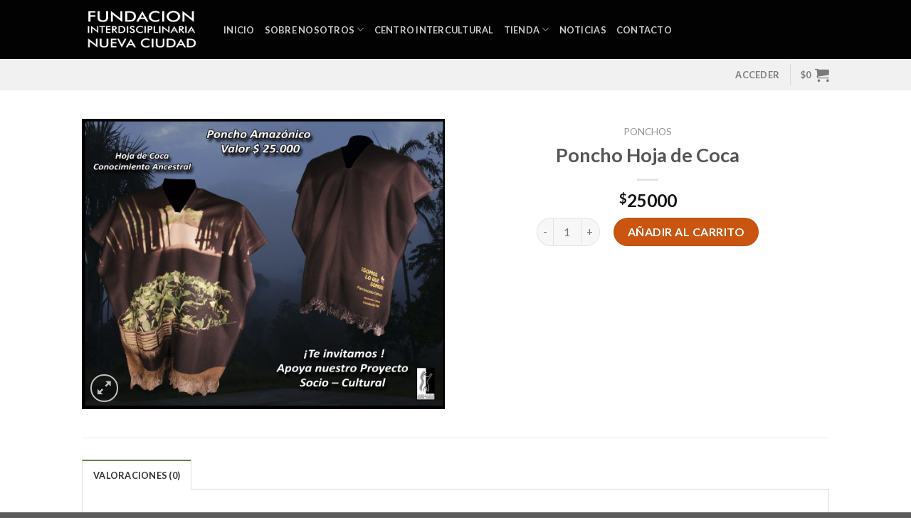

--- FILE ---
content_type: text/html; charset=UTF-8
request_url: https://fundacioninterdisciplinarianuevaciudad.org/producto/poncho-hoja-de-coca/
body_size: 19241
content:
<!DOCTYPE html>
<!--[if IE 9 ]> <html lang="es" class="ie9 loading-site no-js"> <![endif]-->
<!--[if IE 8 ]> <html lang="es" class="ie8 loading-site no-js"> <![endif]-->
<!--[if (gte IE 9)|!(IE)]><!--><html lang="es" class="loading-site no-js"> <!--<![endif]-->
<head>
	<meta charset="UTF-8" />
	<link rel="profile" href="http://gmpg.org/xfn/11" />
	<link rel="pingback" href="https://fundacioninterdisciplinarianuevaciudad.org/xmlrpc.php" />

	<script>(function(html){html.className = html.className.replace(/\bno-js\b/,'js')})(document.documentElement);</script>
<meta name='robots' content='index, follow, max-image-preview:large, max-snippet:-1, max-video-preview:-1' />
<meta name="viewport" content="width=device-width, initial-scale=1, maximum-scale=1" />
	<!-- This site is optimized with the Yoast SEO plugin v26.8 - https://yoast.com/product/yoast-seo-wordpress/ -->
	<title>Poncho Hoja de Coca - Fundación Interdisciplinaria Nueva Ciudad</title>
	<link rel="canonical" href="https://fundacioninterdisciplinarianuevaciudad.org/producto/poncho-hoja-de-coca/" />
	<meta property="og:locale" content="es_ES" />
	<meta property="og:type" content="article" />
	<meta property="og:title" content="Poncho Hoja de Coca - Fundación Interdisciplinaria Nueva Ciudad" />
	<meta property="og:url" content="https://fundacioninterdisciplinarianuevaciudad.org/producto/poncho-hoja-de-coca/" />
	<meta property="og:site_name" content="Fundación Interdisciplinaria Nueva Ciudad" />
	<meta property="og:image" content="https://fundacioninterdisciplinarianuevaciudad.org/wp-content/uploads/2021/06/coca-scaled.jpg" />
	<meta property="og:image:width" content="2560" />
	<meta property="og:image:height" content="2048" />
	<meta property="og:image:type" content="image/jpeg" />
	<meta name="twitter:card" content="summary_large_image" />
	<script type="application/ld+json" class="yoast-schema-graph">{"@context":"https://schema.org","@graph":[{"@type":"WebPage","@id":"https://fundacioninterdisciplinarianuevaciudad.org/producto/poncho-hoja-de-coca/","url":"https://fundacioninterdisciplinarianuevaciudad.org/producto/poncho-hoja-de-coca/","name":"Poncho Hoja de Coca - Fundación Interdisciplinaria Nueva Ciudad","isPartOf":{"@id":"https://fundacioninterdisciplinarianuevaciudad.org/#website"},"primaryImageOfPage":{"@id":"https://fundacioninterdisciplinarianuevaciudad.org/producto/poncho-hoja-de-coca/#primaryimage"},"image":{"@id":"https://fundacioninterdisciplinarianuevaciudad.org/producto/poncho-hoja-de-coca/#primaryimage"},"thumbnailUrl":"https://fundacioninterdisciplinarianuevaciudad.org/wp-content/uploads/2021/06/coca-scaled.jpg","datePublished":"2021-06-13T08:26:00+00:00","breadcrumb":{"@id":"https://fundacioninterdisciplinarianuevaciudad.org/producto/poncho-hoja-de-coca/#breadcrumb"},"inLanguage":"es","potentialAction":[{"@type":"ReadAction","target":["https://fundacioninterdisciplinarianuevaciudad.org/producto/poncho-hoja-de-coca/"]}]},{"@type":"ImageObject","inLanguage":"es","@id":"https://fundacioninterdisciplinarianuevaciudad.org/producto/poncho-hoja-de-coca/#primaryimage","url":"https://fundacioninterdisciplinarianuevaciudad.org/wp-content/uploads/2021/06/coca-scaled.jpg","contentUrl":"https://fundacioninterdisciplinarianuevaciudad.org/wp-content/uploads/2021/06/coca-scaled.jpg","width":2560,"height":2048},{"@type":"BreadcrumbList","@id":"https://fundacioninterdisciplinarianuevaciudad.org/producto/poncho-hoja-de-coca/#breadcrumb","itemListElement":[{"@type":"ListItem","position":1,"name":"Portada","item":"https://fundacioninterdisciplinarianuevaciudad.org/"},{"@type":"ListItem","position":2,"name":"Tienda","item":"https://fundacioninterdisciplinarianuevaciudad.org/tienda/"},{"@type":"ListItem","position":3,"name":"Poncho Hoja de Coca"}]},{"@type":"WebSite","@id":"https://fundacioninterdisciplinarianuevaciudad.org/#website","url":"https://fundacioninterdisciplinarianuevaciudad.org/","name":"Fundación Interdisciplinaria Nueva Ciudad","description":"","publisher":{"@id":"https://fundacioninterdisciplinarianuevaciudad.org/#organization"},"potentialAction":[{"@type":"SearchAction","target":{"@type":"EntryPoint","urlTemplate":"https://fundacioninterdisciplinarianuevaciudad.org/?s={search_term_string}"},"query-input":{"@type":"PropertyValueSpecification","valueRequired":true,"valueName":"search_term_string"}}],"inLanguage":"es"},{"@type":"Organization","@id":"https://fundacioninterdisciplinarianuevaciudad.org/#organization","name":"Fundación Interdisciplinaria Nueva Ciudad","url":"https://fundacioninterdisciplinarianuevaciudad.org/","logo":{"@type":"ImageObject","inLanguage":"es","@id":"https://fundacioninterdisciplinarianuevaciudad.org/#/schema/logo/image/","url":"https://fundacioninterdisciplinarianuevaciudad.org/wp-content/uploads/2021/05/LogoFINC-Vertical.png","contentUrl":"https://fundacioninterdisciplinarianuevaciudad.org/wp-content/uploads/2021/05/LogoFINC-Vertical.png","width":1132,"height":372,"caption":"Fundación Interdisciplinaria Nueva Ciudad"},"image":{"@id":"https://fundacioninterdisciplinarianuevaciudad.org/#/schema/logo/image/"}}]}</script>
	<!-- / Yoast SEO plugin. -->


<link rel='dns-prefetch' href='//fonts.googleapis.com' />
<link rel="alternate" type="application/rss+xml" title="Fundación Interdisciplinaria Nueva Ciudad &raquo; Feed" href="https://fundacioninterdisciplinarianuevaciudad.org/feed/" />
<link rel="alternate" type="application/rss+xml" title="Fundación Interdisciplinaria Nueva Ciudad &raquo; Feed de los comentarios" href="https://fundacioninterdisciplinarianuevaciudad.org/comments/feed/" />
<link rel="alternate" type="application/rss+xml" title="Fundación Interdisciplinaria Nueva Ciudad &raquo; Comentario Poncho Hoja de Coca del feed" href="https://fundacioninterdisciplinarianuevaciudad.org/producto/poncho-hoja-de-coca/feed/" />
<link rel="alternate" title="oEmbed (JSON)" type="application/json+oembed" href="https://fundacioninterdisciplinarianuevaciudad.org/wp-json/oembed/1.0/embed?url=https%3A%2F%2Ffundacioninterdisciplinarianuevaciudad.org%2Fproducto%2Fponcho-hoja-de-coca%2F" />
<link rel="alternate" title="oEmbed (XML)" type="text/xml+oembed" href="https://fundacioninterdisciplinarianuevaciudad.org/wp-json/oembed/1.0/embed?url=https%3A%2F%2Ffundacioninterdisciplinarianuevaciudad.org%2Fproducto%2Fponcho-hoja-de-coca%2F&#038;format=xml" />
<style type="text/css" media="all">@font-face{font-family:'Dancing Script';font-display:block;font-style:normal;font-weight:400;font-display:swap;src:url(https://fonts.gstatic.com/s/dancingscript/v29/If2cXTr6YS-zF4S-kcSWSVi_sxjsohD9F50Ruu7BMSo3Rep8hNX6plRPjLo.woff2) format('woff2');unicode-range:U+0102-0103,U+0110-0111,U+0128-0129,U+0168-0169,U+01A0-01A1,U+01AF-01B0,U+0300-0301,U+0303-0304,U+0308-0309,U+0323,U+0329,U+1EA0-1EF9,U+20AB}@font-face{font-family:'Dancing Script';font-display:block;font-style:normal;font-weight:400;font-display:swap;src:url(https://fonts.gstatic.com/s/dancingscript/v29/If2cXTr6YS-zF4S-kcSWSVi_sxjsohD9F50Ruu7BMSo3ROp8hNX6plRPjLo.woff2) format('woff2');unicode-range:U+0100-02BA,U+02BD-02C5,U+02C7-02CC,U+02CE-02D7,U+02DD-02FF,U+0304,U+0308,U+0329,U+1D00-1DBF,U+1E00-1E9F,U+1EF2-1EFF,U+2020,U+20A0-20AB,U+20AD-20C0,U+2113,U+2C60-2C7F,U+A720-A7FF}@font-face{font-family:'Dancing Script';font-display:block;font-style:normal;font-weight:400;font-display:swap;src:url(https://fonts.gstatic.com/s/dancingscript/v29/If2cXTr6YS-zF4S-kcSWSVi_sxjsohD9F50Ruu7BMSo3Sup8hNX6plRP.woff2) format('woff2');unicode-range:U+0000-00FF,U+0131,U+0152-0153,U+02BB-02BC,U+02C6,U+02DA,U+02DC,U+0304,U+0308,U+0329,U+2000-206F,U+20AC,U+2122,U+2191,U+2193,U+2212,U+2215,U+FEFF,U+FFFD}@font-face{font-family:'Lato';font-display:block;font-style:normal;font-weight:400;font-display:swap;src:url(https://fonts.gstatic.com/s/lato/v25/S6uyw4BMUTPHjxAwXiWtFCfQ7A.woff2) format('woff2');unicode-range:U+0100-02BA,U+02BD-02C5,U+02C7-02CC,U+02CE-02D7,U+02DD-02FF,U+0304,U+0308,U+0329,U+1D00-1DBF,U+1E00-1E9F,U+1EF2-1EFF,U+2020,U+20A0-20AB,U+20AD-20C0,U+2113,U+2C60-2C7F,U+A720-A7FF}@font-face{font-family:'Lato';font-display:block;font-style:normal;font-weight:400;font-display:swap;src:url(https://fonts.gstatic.com/s/lato/v25/S6uyw4BMUTPHjx4wXiWtFCc.woff2) format('woff2');unicode-range:U+0000-00FF,U+0131,U+0152-0153,U+02BB-02BC,U+02C6,U+02DA,U+02DC,U+0304,U+0308,U+0329,U+2000-206F,U+20AC,U+2122,U+2191,U+2193,U+2212,U+2215,U+FEFF,U+FFFD}@font-face{font-family:'Lato';font-display:block;font-style:normal;font-weight:700;font-display:swap;src:url(https://fonts.gstatic.com/s/lato/v25/S6u9w4BMUTPHh6UVSwaPGQ3q5d0N7w.woff2) format('woff2');unicode-range:U+0100-02BA,U+02BD-02C5,U+02C7-02CC,U+02CE-02D7,U+02DD-02FF,U+0304,U+0308,U+0329,U+1D00-1DBF,U+1E00-1E9F,U+1EF2-1EFF,U+2020,U+20A0-20AB,U+20AD-20C0,U+2113,U+2C60-2C7F,U+A720-A7FF}@font-face{font-family:'Lato';font-display:block;font-style:normal;font-weight:700;font-display:swap;src:url(https://fonts.gstatic.com/s/lato/v25/S6u9w4BMUTPHh6UVSwiPGQ3q5d0.woff2) format('woff2');unicode-range:U+0000-00FF,U+0131,U+0152-0153,U+02BB-02BC,U+02C6,U+02DA,U+02DC,U+0304,U+0308,U+0329,U+2000-206F,U+20AC,U+2122,U+2191,U+2193,U+2212,U+2215,U+FEFF,U+FFFD}</style>
<style id='wp-img-auto-sizes-contain-inline-css' type='text/css'>
img:is([sizes=auto i],[sizes^="auto," i]){contain-intrinsic-size:3000px 1500px}
/*# sourceURL=wp-img-auto-sizes-contain-inline-css */
</style>
<style id='wp-block-library-inline-css' type='text/css'>
:root{--wp-block-synced-color:#7a00df;--wp-block-synced-color--rgb:122,0,223;--wp-bound-block-color:var(--wp-block-synced-color);--wp-editor-canvas-background:#ddd;--wp-admin-theme-color:#007cba;--wp-admin-theme-color--rgb:0,124,186;--wp-admin-theme-color-darker-10:#006ba1;--wp-admin-theme-color-darker-10--rgb:0,107,160.5;--wp-admin-theme-color-darker-20:#005a87;--wp-admin-theme-color-darker-20--rgb:0,90,135;--wp-admin-border-width-focus:2px}@media (min-resolution:192dpi){:root{--wp-admin-border-width-focus:1.5px}}.wp-element-button{cursor:pointer}:root .has-very-light-gray-background-color{background-color:#eee}:root .has-very-dark-gray-background-color{background-color:#313131}:root .has-very-light-gray-color{color:#eee}:root .has-very-dark-gray-color{color:#313131}:root .has-vivid-green-cyan-to-vivid-cyan-blue-gradient-background{background:linear-gradient(135deg,#00d084,#0693e3)}:root .has-purple-crush-gradient-background{background:linear-gradient(135deg,#34e2e4,#4721fb 50%,#ab1dfe)}:root .has-hazy-dawn-gradient-background{background:linear-gradient(135deg,#faaca8,#dad0ec)}:root .has-subdued-olive-gradient-background{background:linear-gradient(135deg,#fafae1,#67a671)}:root .has-atomic-cream-gradient-background{background:linear-gradient(135deg,#fdd79a,#004a59)}:root .has-nightshade-gradient-background{background:linear-gradient(135deg,#330968,#31cdcf)}:root .has-midnight-gradient-background{background:linear-gradient(135deg,#020381,#2874fc)}:root{--wp--preset--font-size--normal:16px;--wp--preset--font-size--huge:42px}.has-regular-font-size{font-size:1em}.has-larger-font-size{font-size:2.625em}.has-normal-font-size{font-size:var(--wp--preset--font-size--normal)}.has-huge-font-size{font-size:var(--wp--preset--font-size--huge)}.has-text-align-center{text-align:center}.has-text-align-left{text-align:left}.has-text-align-right{text-align:right}.has-fit-text{white-space:nowrap!important}#end-resizable-editor-section{display:none}.aligncenter{clear:both}.items-justified-left{justify-content:flex-start}.items-justified-center{justify-content:center}.items-justified-right{justify-content:flex-end}.items-justified-space-between{justify-content:space-between}.screen-reader-text{border:0;clip-path:inset(50%);height:1px;margin:-1px;overflow:hidden;padding:0;position:absolute;width:1px;word-wrap:normal!important}.screen-reader-text:focus{background-color:#ddd;clip-path:none;color:#444;display:block;font-size:1em;height:auto;left:5px;line-height:normal;padding:15px 23px 14px;text-decoration:none;top:5px;width:auto;z-index:100000}html :where(.has-border-color){border-style:solid}html :where([style*=border-top-color]){border-top-style:solid}html :where([style*=border-right-color]){border-right-style:solid}html :where([style*=border-bottom-color]){border-bottom-style:solid}html :where([style*=border-left-color]){border-left-style:solid}html :where([style*=border-width]){border-style:solid}html :where([style*=border-top-width]){border-top-style:solid}html :where([style*=border-right-width]){border-right-style:solid}html :where([style*=border-bottom-width]){border-bottom-style:solid}html :where([style*=border-left-width]){border-left-style:solid}html :where(img[class*=wp-image-]){height:auto;max-width:100%}:where(figure){margin:0 0 1em}html :where(.is-position-sticky){--wp-admin--admin-bar--position-offset:var(--wp-admin--admin-bar--height,0px)}@media screen and (max-width:600px){html :where(.is-position-sticky){--wp-admin--admin-bar--position-offset:0px}}

/*# sourceURL=wp-block-library-inline-css */
</style><style id='global-styles-inline-css' type='text/css'>
:root{--wp--preset--aspect-ratio--square: 1;--wp--preset--aspect-ratio--4-3: 4/3;--wp--preset--aspect-ratio--3-4: 3/4;--wp--preset--aspect-ratio--3-2: 3/2;--wp--preset--aspect-ratio--2-3: 2/3;--wp--preset--aspect-ratio--16-9: 16/9;--wp--preset--aspect-ratio--9-16: 9/16;--wp--preset--color--black: #000000;--wp--preset--color--cyan-bluish-gray: #abb8c3;--wp--preset--color--white: #ffffff;--wp--preset--color--pale-pink: #f78da7;--wp--preset--color--vivid-red: #cf2e2e;--wp--preset--color--luminous-vivid-orange: #ff6900;--wp--preset--color--luminous-vivid-amber: #fcb900;--wp--preset--color--light-green-cyan: #7bdcb5;--wp--preset--color--vivid-green-cyan: #00d084;--wp--preset--color--pale-cyan-blue: #8ed1fc;--wp--preset--color--vivid-cyan-blue: #0693e3;--wp--preset--color--vivid-purple: #9b51e0;--wp--preset--gradient--vivid-cyan-blue-to-vivid-purple: linear-gradient(135deg,rgb(6,147,227) 0%,rgb(155,81,224) 100%);--wp--preset--gradient--light-green-cyan-to-vivid-green-cyan: linear-gradient(135deg,rgb(122,220,180) 0%,rgb(0,208,130) 100%);--wp--preset--gradient--luminous-vivid-amber-to-luminous-vivid-orange: linear-gradient(135deg,rgb(252,185,0) 0%,rgb(255,105,0) 100%);--wp--preset--gradient--luminous-vivid-orange-to-vivid-red: linear-gradient(135deg,rgb(255,105,0) 0%,rgb(207,46,46) 100%);--wp--preset--gradient--very-light-gray-to-cyan-bluish-gray: linear-gradient(135deg,rgb(238,238,238) 0%,rgb(169,184,195) 100%);--wp--preset--gradient--cool-to-warm-spectrum: linear-gradient(135deg,rgb(74,234,220) 0%,rgb(151,120,209) 20%,rgb(207,42,186) 40%,rgb(238,44,130) 60%,rgb(251,105,98) 80%,rgb(254,248,76) 100%);--wp--preset--gradient--blush-light-purple: linear-gradient(135deg,rgb(255,206,236) 0%,rgb(152,150,240) 100%);--wp--preset--gradient--blush-bordeaux: linear-gradient(135deg,rgb(254,205,165) 0%,rgb(254,45,45) 50%,rgb(107,0,62) 100%);--wp--preset--gradient--luminous-dusk: linear-gradient(135deg,rgb(255,203,112) 0%,rgb(199,81,192) 50%,rgb(65,88,208) 100%);--wp--preset--gradient--pale-ocean: linear-gradient(135deg,rgb(255,245,203) 0%,rgb(182,227,212) 50%,rgb(51,167,181) 100%);--wp--preset--gradient--electric-grass: linear-gradient(135deg,rgb(202,248,128) 0%,rgb(113,206,126) 100%);--wp--preset--gradient--midnight: linear-gradient(135deg,rgb(2,3,129) 0%,rgb(40,116,252) 100%);--wp--preset--font-size--small: 13px;--wp--preset--font-size--medium: 20px;--wp--preset--font-size--large: 36px;--wp--preset--font-size--x-large: 42px;--wp--preset--spacing--20: 0.44rem;--wp--preset--spacing--30: 0.67rem;--wp--preset--spacing--40: 1rem;--wp--preset--spacing--50: 1.5rem;--wp--preset--spacing--60: 2.25rem;--wp--preset--spacing--70: 3.38rem;--wp--preset--spacing--80: 5.06rem;--wp--preset--shadow--natural: 6px 6px 9px rgba(0, 0, 0, 0.2);--wp--preset--shadow--deep: 12px 12px 50px rgba(0, 0, 0, 0.4);--wp--preset--shadow--sharp: 6px 6px 0px rgba(0, 0, 0, 0.2);--wp--preset--shadow--outlined: 6px 6px 0px -3px rgb(255, 255, 255), 6px 6px rgb(0, 0, 0);--wp--preset--shadow--crisp: 6px 6px 0px rgb(0, 0, 0);}:where(.is-layout-flex){gap: 0.5em;}:where(.is-layout-grid){gap: 0.5em;}body .is-layout-flex{display: flex;}.is-layout-flex{flex-wrap: wrap;align-items: center;}.is-layout-flex > :is(*, div){margin: 0;}body .is-layout-grid{display: grid;}.is-layout-grid > :is(*, div){margin: 0;}:where(.wp-block-columns.is-layout-flex){gap: 2em;}:where(.wp-block-columns.is-layout-grid){gap: 2em;}:where(.wp-block-post-template.is-layout-flex){gap: 1.25em;}:where(.wp-block-post-template.is-layout-grid){gap: 1.25em;}.has-black-color{color: var(--wp--preset--color--black) !important;}.has-cyan-bluish-gray-color{color: var(--wp--preset--color--cyan-bluish-gray) !important;}.has-white-color{color: var(--wp--preset--color--white) !important;}.has-pale-pink-color{color: var(--wp--preset--color--pale-pink) !important;}.has-vivid-red-color{color: var(--wp--preset--color--vivid-red) !important;}.has-luminous-vivid-orange-color{color: var(--wp--preset--color--luminous-vivid-orange) !important;}.has-luminous-vivid-amber-color{color: var(--wp--preset--color--luminous-vivid-amber) !important;}.has-light-green-cyan-color{color: var(--wp--preset--color--light-green-cyan) !important;}.has-vivid-green-cyan-color{color: var(--wp--preset--color--vivid-green-cyan) !important;}.has-pale-cyan-blue-color{color: var(--wp--preset--color--pale-cyan-blue) !important;}.has-vivid-cyan-blue-color{color: var(--wp--preset--color--vivid-cyan-blue) !important;}.has-vivid-purple-color{color: var(--wp--preset--color--vivid-purple) !important;}.has-black-background-color{background-color: var(--wp--preset--color--black) !important;}.has-cyan-bluish-gray-background-color{background-color: var(--wp--preset--color--cyan-bluish-gray) !important;}.has-white-background-color{background-color: var(--wp--preset--color--white) !important;}.has-pale-pink-background-color{background-color: var(--wp--preset--color--pale-pink) !important;}.has-vivid-red-background-color{background-color: var(--wp--preset--color--vivid-red) !important;}.has-luminous-vivid-orange-background-color{background-color: var(--wp--preset--color--luminous-vivid-orange) !important;}.has-luminous-vivid-amber-background-color{background-color: var(--wp--preset--color--luminous-vivid-amber) !important;}.has-light-green-cyan-background-color{background-color: var(--wp--preset--color--light-green-cyan) !important;}.has-vivid-green-cyan-background-color{background-color: var(--wp--preset--color--vivid-green-cyan) !important;}.has-pale-cyan-blue-background-color{background-color: var(--wp--preset--color--pale-cyan-blue) !important;}.has-vivid-cyan-blue-background-color{background-color: var(--wp--preset--color--vivid-cyan-blue) !important;}.has-vivid-purple-background-color{background-color: var(--wp--preset--color--vivid-purple) !important;}.has-black-border-color{border-color: var(--wp--preset--color--black) !important;}.has-cyan-bluish-gray-border-color{border-color: var(--wp--preset--color--cyan-bluish-gray) !important;}.has-white-border-color{border-color: var(--wp--preset--color--white) !important;}.has-pale-pink-border-color{border-color: var(--wp--preset--color--pale-pink) !important;}.has-vivid-red-border-color{border-color: var(--wp--preset--color--vivid-red) !important;}.has-luminous-vivid-orange-border-color{border-color: var(--wp--preset--color--luminous-vivid-orange) !important;}.has-luminous-vivid-amber-border-color{border-color: var(--wp--preset--color--luminous-vivid-amber) !important;}.has-light-green-cyan-border-color{border-color: var(--wp--preset--color--light-green-cyan) !important;}.has-vivid-green-cyan-border-color{border-color: var(--wp--preset--color--vivid-green-cyan) !important;}.has-pale-cyan-blue-border-color{border-color: var(--wp--preset--color--pale-cyan-blue) !important;}.has-vivid-cyan-blue-border-color{border-color: var(--wp--preset--color--vivid-cyan-blue) !important;}.has-vivid-purple-border-color{border-color: var(--wp--preset--color--vivid-purple) !important;}.has-vivid-cyan-blue-to-vivid-purple-gradient-background{background: var(--wp--preset--gradient--vivid-cyan-blue-to-vivid-purple) !important;}.has-light-green-cyan-to-vivid-green-cyan-gradient-background{background: var(--wp--preset--gradient--light-green-cyan-to-vivid-green-cyan) !important;}.has-luminous-vivid-amber-to-luminous-vivid-orange-gradient-background{background: var(--wp--preset--gradient--luminous-vivid-amber-to-luminous-vivid-orange) !important;}.has-luminous-vivid-orange-to-vivid-red-gradient-background{background: var(--wp--preset--gradient--luminous-vivid-orange-to-vivid-red) !important;}.has-very-light-gray-to-cyan-bluish-gray-gradient-background{background: var(--wp--preset--gradient--very-light-gray-to-cyan-bluish-gray) !important;}.has-cool-to-warm-spectrum-gradient-background{background: var(--wp--preset--gradient--cool-to-warm-spectrum) !important;}.has-blush-light-purple-gradient-background{background: var(--wp--preset--gradient--blush-light-purple) !important;}.has-blush-bordeaux-gradient-background{background: var(--wp--preset--gradient--blush-bordeaux) !important;}.has-luminous-dusk-gradient-background{background: var(--wp--preset--gradient--luminous-dusk) !important;}.has-pale-ocean-gradient-background{background: var(--wp--preset--gradient--pale-ocean) !important;}.has-electric-grass-gradient-background{background: var(--wp--preset--gradient--electric-grass) !important;}.has-midnight-gradient-background{background: var(--wp--preset--gradient--midnight) !important;}.has-small-font-size{font-size: var(--wp--preset--font-size--small) !important;}.has-medium-font-size{font-size: var(--wp--preset--font-size--medium) !important;}.has-large-font-size{font-size: var(--wp--preset--font-size--large) !important;}.has-x-large-font-size{font-size: var(--wp--preset--font-size--x-large) !important;}
/*# sourceURL=global-styles-inline-css */
</style>

<style id='classic-theme-styles-inline-css' type='text/css'>
/*! This file is auto-generated */
.wp-block-button__link{color:#fff;background-color:#32373c;border-radius:9999px;box-shadow:none;text-decoration:none;padding:calc(.667em + 2px) calc(1.333em + 2px);font-size:1.125em}.wp-block-file__button{background:#32373c;color:#fff;text-decoration:none}
/*# sourceURL=/wp-includes/css/classic-themes.min.css */
</style>
<style id='woocommerce-inline-inline-css' type='text/css'>
.woocommerce form .form-row .required { visibility: visible; }
/*# sourceURL=woocommerce-inline-inline-css */
</style>
<link rel='stylesheet' id='wpo_min-header-0-css' href='https://fundacioninterdisciplinarianuevaciudad.org/wp-content/cache/wpo-minify/1765424956/assets/wpo-minify-header-29273fbb.min.css' type='text/css' media='all' />
<script type="text/javascript" src="https://fundacioninterdisciplinarianuevaciudad.org/wp-content/cache/wpo-minify/1765424956/assets/wpo-minify-header-7b940e41.min.js" id="wpo_min-header-0-js"></script>
<script type="text/javascript" id="wpo_min-header-1-js-extra">
/* <![CDATA[ */
var wc_add_to_cart_params = {"ajax_url":"/wp-admin/admin-ajax.php","wc_ajax_url":"/?wc-ajax=%%endpoint%%","i18n_view_cart":"Ver carrito","cart_url":"https://fundacioninterdisciplinarianuevaciudad.org/carrito/","is_cart":"","cart_redirect_after_add":"no"};
var wc_single_product_params = {"i18n_required_rating_text":"Por favor elige una puntuaci\u00f3n","i18n_rating_options":["1 de 5 estrellas","2 de 5 estrellas","3 de 5 estrellas","4 de 5 estrellas","5 de 5 estrellas"],"i18n_product_gallery_trigger_text":"Ver galer\u00eda de im\u00e1genes a pantalla completa","review_rating_required":"yes","flexslider":{"rtl":false,"animation":"slide","smoothHeight":true,"directionNav":false,"controlNav":"thumbnails","slideshow":false,"animationSpeed":500,"animationLoop":false,"allowOneSlide":false},"zoom_enabled":"","zoom_options":[],"photoswipe_enabled":"1","photoswipe_options":{"shareEl":false,"closeOnScroll":false,"history":false,"hideAnimationDuration":0,"showAnimationDuration":0},"flexslider_enabled":""};
var woocommerce_params = {"ajax_url":"/wp-admin/admin-ajax.php","wc_ajax_url":"/?wc-ajax=%%endpoint%%","i18n_password_show":"Mostrar contrase\u00f1a","i18n_password_hide":"Ocultar contrase\u00f1a"};
//# sourceURL=wpo_min-header-1-js-extra
/* ]]> */
</script>
<script type="text/javascript" src="https://fundacioninterdisciplinarianuevaciudad.org/wp-content/cache/wpo-minify/1765424956/assets/wpo-minify-header-94ef5ae2.min.js" id="wpo_min-header-1-js" defer="defer" data-wp-strategy="defer"></script>
<link rel="https://api.w.org/" href="https://fundacioninterdisciplinarianuevaciudad.org/wp-json/" /><link rel="alternate" title="JSON" type="application/json" href="https://fundacioninterdisciplinarianuevaciudad.org/wp-json/wp/v2/product/856" /><link rel="EditURI" type="application/rsd+xml" title="RSD" href="https://fundacioninterdisciplinarianuevaciudad.org/xmlrpc.php?rsd" />
<meta name="generator" content="WordPress 6.9" />
<meta name="generator" content="WooCommerce 10.4.3" />
<link rel='shortlink' href='https://fundacioninterdisciplinarianuevaciudad.org/?p=856' />
 <style> #h5vpQuickPlayer { width: 100%; max-width: 100%; margin: 0 auto; } </style> <!-- Analytics by WP Statistics - https://wp-statistics.com -->
<style>.bg{opacity: 0; transition: opacity 1s; -webkit-transition: opacity 1s;} .bg-loaded{opacity: 1;}</style><!--[if IE]><link rel="stylesheet" type="text/css" href="https://fundacioninterdisciplinarianuevaciudad.org/wp-content/themes/flatsome/assets/css/ie-fallback.css"><script src="//cdnjs.cloudflare.com/ajax/libs/html5shiv/3.6.1/html5shiv.js"></script><script>var head = document.getElementsByTagName('head')[0],style = document.createElement('style');style.type = 'text/css';style.styleSheet.cssText = ':before,:after{content:none !important';head.appendChild(style);setTimeout(function(){head.removeChild(style);}, 0);</script><script src="https://fundacioninterdisciplinarianuevaciudad.org/wp-content/themes/flatsome/assets/libs/ie-flexibility.js"></script><![endif]-->	<noscript><style>.woocommerce-product-gallery{ opacity: 1 !important; }</style></noscript>
	<link rel="icon" href="https://fundacioninterdisciplinarianuevaciudad.org/wp-content/uploads/2021/05/cropped-Logo-FINC-Vertical-Negra-32x32.png" sizes="32x32" />
<link rel="icon" href="https://fundacioninterdisciplinarianuevaciudad.org/wp-content/uploads/2021/05/cropped-Logo-FINC-Vertical-Negra-192x192.png" sizes="192x192" />
<link rel="apple-touch-icon" href="https://fundacioninterdisciplinarianuevaciudad.org/wp-content/uploads/2021/05/cropped-Logo-FINC-Vertical-Negra-180x180.png" />
<meta name="msapplication-TileImage" content="https://fundacioninterdisciplinarianuevaciudad.org/wp-content/uploads/2021/05/cropped-Logo-FINC-Vertical-Negra-270x270.png" />
<style id="custom-css" type="text/css">:root {--primary-color: #648343;}.header-main{height: 83px}#logo img{max-height: 83px}#logo{width:169px;}.header-bottom{min-height: 10px}.header-top{min-height: 20px}.transparent .header-main{height: 30px}.transparent #logo img{max-height: 30px}.has-transparent + .page-title:first-of-type,.has-transparent + #main > .page-title,.has-transparent + #main > div > .page-title,.has-transparent + #main .page-header-wrapper:first-of-type .page-title{padding-top: 80px;}.header.show-on-scroll,.stuck .header-main{height:83px!important}.stuck #logo img{max-height: 83px!important}.search-form{ width: 100%;}.header-bg-color, .header-wrapper {background-color: rgba(0,0,0,0.9)}.header-bottom {background-color: #f1f1f1}.header-main .nav > li > a{line-height: 14px }.stuck .header-main .nav > li > a{line-height: 32px }@media (max-width: 549px) {.header-main{height: 97px}#logo img{max-height: 97px}}.nav-dropdown{font-size:78%}/* Color */.accordion-title.active, .has-icon-bg .icon .icon-inner,.logo a, .primary.is-underline, .primary.is-link, .badge-outline .badge-inner, .nav-outline > li.active> a,.nav-outline >li.active > a, .cart-icon strong,[data-color='primary'], .is-outline.primary{color: #648343;}/* Color !important */[data-text-color="primary"]{color: #648343!important;}/* Background Color */[data-text-bg="primary"]{background-color: #648343;}/* Background */.scroll-to-bullets a,.featured-title, .label-new.menu-item > a:after, .nav-pagination > li > .current,.nav-pagination > li > span:hover,.nav-pagination > li > a:hover,.has-hover:hover .badge-outline .badge-inner,button[type="submit"], .button.wc-forward:not(.checkout):not(.checkout-button), .button.submit-button, .button.primary:not(.is-outline),.featured-table .title,.is-outline:hover, .has-icon:hover .icon-label,.nav-dropdown-bold .nav-column li > a:hover, .nav-dropdown.nav-dropdown-bold > li > a:hover, .nav-dropdown-bold.dark .nav-column li > a:hover, .nav-dropdown.nav-dropdown-bold.dark > li > a:hover, .is-outline:hover, .tagcloud a:hover,.grid-tools a, input[type='submit']:not(.is-form), .box-badge:hover .box-text, input.button.alt,.nav-box > li > a:hover,.nav-box > li.active > a,.nav-pills > li.active > a ,.current-dropdown .cart-icon strong, .cart-icon:hover strong, .nav-line-bottom > li > a:before, .nav-line-grow > li > a:before, .nav-line > li > a:before,.banner, .header-top, .slider-nav-circle .flickity-prev-next-button:hover svg, .slider-nav-circle .flickity-prev-next-button:hover .arrow, .primary.is-outline:hover, .button.primary:not(.is-outline), input[type='submit'].primary, input[type='submit'].primary, input[type='reset'].button, input[type='button'].primary, .badge-inner{background-color: #648343;}/* Border */.nav-vertical.nav-tabs > li.active > a,.scroll-to-bullets a.active,.nav-pagination > li > .current,.nav-pagination > li > span:hover,.nav-pagination > li > a:hover,.has-hover:hover .badge-outline .badge-inner,.accordion-title.active,.featured-table,.is-outline:hover, .tagcloud a:hover,blockquote, .has-border, .cart-icon strong:after,.cart-icon strong,.blockUI:before, .processing:before,.loading-spin, .slider-nav-circle .flickity-prev-next-button:hover svg, .slider-nav-circle .flickity-prev-next-button:hover .arrow, .primary.is-outline:hover{border-color: #648343}.nav-tabs > li.active > a{border-top-color: #648343}.widget_shopping_cart_content .blockUI.blockOverlay:before { border-left-color: #648343 }.woocommerce-checkout-review-order .blockUI.blockOverlay:before { border-left-color: #648343 }/* Fill */.slider .flickity-prev-next-button:hover svg,.slider .flickity-prev-next-button:hover .arrow{fill: #648343;}/* Background Color */[data-icon-label]:after, .secondary.is-underline:hover,.secondary.is-outline:hover,.icon-label,.button.secondary:not(.is-outline),.button.alt:not(.is-outline), .badge-inner.on-sale, .button.checkout, .single_add_to_cart_button, .current .breadcrumb-step{ background-color:#c95511; }[data-text-bg="secondary"]{background-color: #c95511;}/* Color */.secondary.is-underline,.secondary.is-link, .secondary.is-outline,.stars a.active, .star-rating:before, .woocommerce-page .star-rating:before,.star-rating span:before, .color-secondary{color: #c95511}/* Color !important */[data-text-color="secondary"]{color: #c95511!important;}/* Border */.secondary.is-outline:hover{border-color:#c95511}.success.is-underline:hover,.success.is-outline:hover,.success{background-color: #e2ac40}.success-color, .success.is-link, .success.is-outline{color: #e2ac40;}.success-border{border-color: #e2ac40!important;}/* Color !important */[data-text-color="success"]{color: #e2ac40!important;}/* Background Color */[data-text-bg="success"]{background-color: #e2ac40;}body{font-family:"Lato", sans-serif}body{font-weight: 400}.nav > li > a {font-family:"Lato", sans-serif;}.mobile-sidebar-levels-2 .nav > li > ul > li > a {font-family:"Lato", sans-serif;}.nav > li > a {font-weight: 700;}.mobile-sidebar-levels-2 .nav > li > ul > li > a {font-weight: 700;}h1,h2,h3,h4,h5,h6,.heading-font, .off-canvas-center .nav-sidebar.nav-vertical > li > a{font-family: "Lato", sans-serif;}h1,h2,h3,h4,h5,h6,.heading-font,.banner h1,.banner h2{font-weight: 700;}.alt-font{font-family: "Dancing Script", sans-serif;}.alt-font{font-weight: 400!important;}a{color: #53794d;}.has-equal-box-heights .box-image {padding-top: 73%;}.shop-page-title.featured-title .title-bg{background-image: url(https://fundacioninterdisciplinarianuevaciudad.org/wp-content/uploads/2021/05/138743894_1953566858115957_5218936377641401195_n.jpg);}.shop-page-title.featured-title .title-bg{ background-image: url(https://fundacioninterdisciplinarianuevaciudad.org/wp-content/uploads/2021/06/coca-scaled.jpg)!important;}@media screen and (min-width: 550px){.products .box-vertical .box-image{min-width: 300px!important;width: 300px!important;}}.label-new.menu-item > a:after{content:"Nuevo";}.label-hot.menu-item > a:after{content:"Caliente";}.label-sale.menu-item > a:after{content:"Oferta";}.label-popular.menu-item > a:after{content:"Popular";}</style><link rel='stylesheet' id='wpo_min-footer-0-css' href='https://fundacioninterdisciplinarianuevaciudad.org/wp-content/cache/wpo-minify/1765424956/assets/wpo-minify-footer-17b31099.min.css' type='text/css' media='all' />
</head>

<body class="wp-singular product-template-default single single-product postid-856 wp-theme-flatsome theme-flatsome woocommerce woocommerce-page woocommerce-no-js lightbox nav-dropdown-has-arrow nav-dropdown-has-border">


<a class="skip-link screen-reader-text" href="#main">Skip to content</a>

<div id="wrapper">

	
	<header id="header" class="header has-sticky sticky-jump">
		<div class="header-wrapper">
			<div id="masthead" class="header-main nav-dark">
      <div class="header-inner flex-row container logo-left medium-logo-center" role="navigation">

          <!-- Logo -->
          <div id="logo" class="flex-col logo">
            <!-- Header logo -->
<a href="https://fundacioninterdisciplinarianuevaciudad.org/" title="Fundación Interdisciplinaria Nueva Ciudad" rel="home">
    <img width="169" height="83" src="https://fundacioninterdisciplinarianuevaciudad.org/wp-content/uploads/2024/02/Logo-FINC-Horizontal-Blanca.png" class="header_logo header-logo" alt="Fundación Interdisciplinaria Nueva Ciudad"/><img  width="169" height="83" src="https://fundacioninterdisciplinarianuevaciudad.org/wp-content/uploads/2024/02/Logo-FINC-Horizontal-Blanca.png" class="header-logo-dark" alt="Fundación Interdisciplinaria Nueva Ciudad"/></a>
          </div>

          <!-- Mobile Left Elements -->
          <div class="flex-col show-for-medium flex-left">
            <ul class="mobile-nav nav nav-left ">
              <li class="nav-icon has-icon">
  		<a href="#" data-open="#main-menu" data-pos="right" data-bg="main-menu-overlay" data-color="" class="is-small" aria-label="Menú" aria-controls="main-menu" aria-expanded="false">
		
		  <i class="icon-menu" ></i>
		  		</a>
	</li>            </ul>
          </div>

          <!-- Left Elements -->
          <div class="flex-col hide-for-medium flex-left
            flex-grow">
            <ul class="header-nav header-nav-main nav nav-left  nav-uppercase" >
              <li id="menu-item-2458" class="menu-item menu-item-type-post_type menu-item-object-page menu-item-home menu-item-2458 menu-item-design-default"><a href="https://fundacioninterdisciplinarianuevaciudad.org/" class="nav-top-link">Inicio</a></li>
<li id="menu-item-2461" class="menu-item menu-item-type-custom menu-item-object-custom menu-item-has-children menu-item-2461 menu-item-design-default has-dropdown"><a href="#" class="nav-top-link">Sobre Nosotros<i class="icon-angle-down" ></i></a>
<ul class="sub-menu nav-dropdown nav-dropdown-default">
	<li id="menu-item-2460" class="menu-item menu-item-type-post_type menu-item-object-page menu-item-2460"><a href="https://fundacioninterdisciplinarianuevaciudad.org/quienes-somos/">¿Quiénes Somos?</a></li>
	<li id="menu-item-2541" class="menu-item menu-item-type-custom menu-item-object-custom menu-item-has-children menu-item-2541 nav-dropdown-col"><a href="#">Procesos Fuinci</a>
	<ul class="sub-menu nav-column nav-dropdown-default">
		<li id="menu-item-2685" class="menu-item menu-item-type-post_type menu-item-object-page menu-item-2685"><a href="https://fundacioninterdisciplinarianuevaciudad.org/procesos-fuinci/danzadelaabundanciamujerkorebaju/">Danza de la Abundancia Mujer Korebajú 2025</a></li>
		<li id="menu-item-2450" class="menu-item menu-item-type-post_type menu-item-object-page menu-item-2450"><a href="https://fundacioninterdisciplinarianuevaciudad.org/procesos-fuinci/radio-bejuco/">Radio Bejuco</a></li>
		<li id="menu-item-2539" class="menu-item menu-item-type-post_type menu-item-object-page menu-item-2539"><a href="https://fundacioninterdisciplinarianuevaciudad.org/procesos-fuinci/confeccion/">Confección de trajes para la escena</a></li>
		<li id="menu-item-2451" class="menu-item menu-item-type-post_type menu-item-object-page menu-item-2451"><a href="https://fundacioninterdisciplinarianuevaciudad.org/procesos-fuinci/serie-audiovisual-percusion-folclorica-colombiana/">Serie Audiovisual Percusión Folclórica Colombiana</a></li>
		<li id="menu-item-2453" class="menu-item menu-item-type-post_type menu-item-object-page menu-item-2453"><a href="https://fundacioninterdisciplinarianuevaciudad.org/procesos-fuinci/danzatradicionaldelacharapa/">Danza Tradicional de la Charapa 2022</a></li>
		<li id="menu-item-2452" class="menu-item menu-item-type-post_type menu-item-object-page menu-item-2452"><a href="https://fundacioninterdisciplinarianuevaciudad.org/procesos-fuinci/campanas-solidarias/">Campañas Solidarias</a></li>
		<li id="menu-item-2454" class="menu-item menu-item-type-post_type menu-item-object-page menu-item-2454"><a href="https://fundacioninterdisciplinarianuevaciudad.org/procesos-fuinci/el-canto-del-tucan-2021/">El Canto del Tucán 2021</a></li>
		<li id="menu-item-2455" class="menu-item menu-item-type-post_type menu-item-object-page menu-item-2455"><a href="https://fundacioninterdisciplinarianuevaciudad.org/procesos-fuinci/el-canto-del-tucan-2020/">El Canto del Tucán 2020</a></li>
		<li id="menu-item-2501" class="menu-item menu-item-type-post_type menu-item-object-page menu-item-2501"><a href="https://fundacioninterdisciplinarianuevaciudad.org/procesos-fuinci/danzantoniofest2019/">DanzAntonio Fest 2019</a></li>
		<li id="menu-item-2506" class="menu-item menu-item-type-post_type menu-item-object-page menu-item-2506"><a href="https://fundacioninterdisciplinarianuevaciudad.org/procesos-fuinci/documentales-herramientas-pedagogicas/">Documentales Herramientas Pedagógicas</a></li>
	</ul>
</li>
	<li id="menu-item-2456" class="menu-item menu-item-type-post_type menu-item-object-page menu-item-2456"><a href="https://fundacioninterdisciplinarianuevaciudad.org/postamazonicas/">Postamazónicas</a></li>
	<li id="menu-item-2457" class="menu-item menu-item-type-post_type menu-item-object-page menu-item-2457"><a href="https://fundacioninterdisciplinarianuevaciudad.org/audiovisuales/">Audiovisuales</a></li>
</ul>
</li>
<li id="menu-item-2463" class="menu-item menu-item-type-post_type menu-item-object-page menu-item-2463 menu-item-design-default"><a href="https://fundacioninterdisciplinarianuevaciudad.org/centro-intercultural/" class="nav-top-link">Centro Intercultural</a></li>
<li id="menu-item-2459" class="menu-item menu-item-type-post_type menu-item-object-page menu-item-has-children current_page_parent menu-item-2459 menu-item-design-default has-dropdown"><a href="https://fundacioninterdisciplinarianuevaciudad.org/tienda/" class="nav-top-link">Tienda<i class="icon-angle-down" ></i></a>
<ul class="sub-menu nav-dropdown nav-dropdown-default">
	<li id="menu-item-2466" class="menu-item menu-item-type-taxonomy menu-item-object-product_cat menu-item-2466"><a href="https://fundacioninterdisciplinarianuevaciudad.org/categoria-producto/camisetas/">Camisetas</a></li>
	<li id="menu-item-2467" class="menu-item menu-item-type-taxonomy menu-item-object-product_cat menu-item-2467"><a href="https://fundacioninterdisciplinarianuevaciudad.org/categoria-producto/bolsas-ecologicas/">Bolsas Ecológicas</a></li>
	<li id="menu-item-2469" class="menu-item menu-item-type-taxonomy menu-item-object-product_cat menu-item-2469"><a href="https://fundacioninterdisciplinarianuevaciudad.org/categoria-producto/rinoneras-o-canguros/">Riñoneras o Canguros</a></li>
	<li id="menu-item-2468" class="menu-item menu-item-type-taxonomy menu-item-object-product_cat current-product-ancestor current-menu-parent current-product-parent menu-item-2468 active"><a href="https://fundacioninterdisciplinarianuevaciudad.org/categoria-producto/ponchos/">Ponchos</a></li>
	<li id="menu-item-2465" class="menu-item menu-item-type-taxonomy menu-item-object-product_cat menu-item-2465"><a href="https://fundacioninterdisciplinarianuevaciudad.org/categoria-producto/mugs/">Mugs</a></li>
</ul>
</li>
<li id="menu-item-2462" class="menu-item menu-item-type-post_type menu-item-object-page menu-item-2462 menu-item-design-default"><a href="https://fundacioninterdisciplinarianuevaciudad.org/blog/" class="nav-top-link">Noticias</a></li>
<li id="menu-item-2464" class="menu-item menu-item-type-post_type menu-item-object-page menu-item-2464 menu-item-design-default"><a href="https://fundacioninterdisciplinarianuevaciudad.org/contacto/" class="nav-top-link">Contacto</a></li>
            </ul>
          </div>

          <!-- Right Elements -->
          <div class="flex-col hide-for-medium flex-right">
            <ul class="header-nav header-nav-main nav nav-right  nav-uppercase">
                          </ul>
          </div>

          <!-- Mobile Right Elements -->
          <div class="flex-col show-for-medium flex-right">
            <ul class="mobile-nav nav nav-right ">
              <li class="html header-button-1">
	<div class="header-button">
	<a href="https://fundacioninterdisciplinarianuevaciudad.org/donar/" class="button primary"  style="border-radius:99px;">
    <span>Donar</span>
  </a>
	</div>
</li>


            </ul>
          </div>

      </div>
     
            <div class="container"><div class="top-divider full-width"></div></div>
      </div><div id="wide-nav" class="header-bottom wide-nav ">
    <div class="flex-row container">

                        <div class="flex-col hide-for-medium flex-left">
                <ul class="nav header-nav header-bottom-nav nav-left  nav-uppercase">
                                    </ul>
            </div>
            
            
                        <div class="flex-col hide-for-medium flex-right flex-grow">
              <ul class="nav header-nav header-bottom-nav nav-right  nav-uppercase">
                   <li class="account-item has-icon
    "
>

<a href="https://fundacioninterdisciplinarianuevaciudad.org/mi-cuenta/"
    class="nav-top-link nav-top-not-logged-in "
    data-open="#login-form-popup"  >
    <span>
    Acceder      </span>
  
</a>



</li>
<li class="header-divider"></li><li class="cart-item has-icon has-dropdown">

<a href="https://fundacioninterdisciplinarianuevaciudad.org/carrito/" title="Carrito" class="header-cart-link is-small">


<span class="header-cart-title">
          <span class="cart-price"><span class="woocommerce-Price-amount amount"><bdi><span class="woocommerce-Price-currencySymbol">&#36;</span>0</bdi></span></span>
  </span>

    <i class="icon-shopping-cart"
    data-icon-label="0">
  </i>
  </a>

 <ul class="nav-dropdown nav-dropdown-default">
    <li class="html widget_shopping_cart">
      <div class="widget_shopping_cart_content">
        

	<p class="woocommerce-mini-cart__empty-message">No hay productos en el carrito.</p>


      </div>
    </li>
     </ul>

</li>
              </ul>
            </div>
            
                          <div class="flex-col show-for-medium flex-grow">
                  <ul class="nav header-bottom-nav nav-center mobile-nav  nav-uppercase">
                      <li class="header-divider"></li><li class="account-item has-icon
    "
>

<a href="https://fundacioninterdisciplinarianuevaciudad.org/mi-cuenta/"
    class="nav-top-link nav-top-not-logged-in "
    data-open="#login-form-popup"  >
    <span>
    Acceder      </span>
  
</a>



</li>
<li class="header-divider"></li><li class="cart-item has-icon has-dropdown">

<a href="https://fundacioninterdisciplinarianuevaciudad.org/carrito/" title="Carrito" class="header-cart-link is-small">


<span class="header-cart-title">
          <span class="cart-price"><span class="woocommerce-Price-amount amount"><bdi><span class="woocommerce-Price-currencySymbol">&#36;</span>0</bdi></span></span>
  </span>

    <i class="icon-shopping-cart"
    data-icon-label="0">
  </i>
  </a>

 <ul class="nav-dropdown nav-dropdown-default">
    <li class="html widget_shopping_cart">
      <div class="widget_shopping_cart_content">
        

	<p class="woocommerce-mini-cart__empty-message">No hay productos en el carrito.</p>


      </div>
    </li>
     </ul>

</li>
                  </ul>
              </div>
            
    </div>
</div>

<div class="header-bg-container fill"><div class="header-bg-image fill"></div><div class="header-bg-color fill"></div></div>		</div>
	</header>

	
	<main id="main" class="">

	<div class="shop-container">
		
			<div class="container">
	<div class="woocommerce-notices-wrapper"></div></div>
<div id="product-856" class="product type-product post-856 status-publish first instock product_cat-ponchos has-post-thumbnail taxable shipping-taxable purchasable product-type-simple">
	<div class="product-container">
  <div class="product-main">
    <div class="row content-row mb-0">

    	<div class="product-gallery large-6 col">
    	
<div class="product-images relative mb-half has-hover woocommerce-product-gallery woocommerce-product-gallery--with-images woocommerce-product-gallery--columns-4 images" data-columns="4">

  <div class="badge-container is-larger absolute left top z-1">
</div>
  <div class="image-tools absolute top show-on-hover right z-3">
      </div>

  <figure class="woocommerce-product-gallery__wrapper product-gallery-slider slider slider-nav-small mb-half"
        data-flickity-options='{
                "cellAlign": "center",
                "wrapAround": true,
                "autoPlay": false,
                "prevNextButtons":true,
                "adaptiveHeight": true,
                "imagesLoaded": true,
                "lazyLoad": 1,
                "dragThreshold" : 15,
                "pageDots": false,
                "rightToLeft": false       }'>
    <div data-thumb="https://fundacioninterdisciplinarianuevaciudad.org/wp-content/uploads/2021/06/coca-100x100.jpg" class="woocommerce-product-gallery__image slide first"><a href="https://fundacioninterdisciplinarianuevaciudad.org/wp-content/uploads/2021/06/coca-scaled.jpg"><img width="600" height="480" src="https://fundacioninterdisciplinarianuevaciudad.org/wp-content/uploads/2021/06/coca-600x480.jpg" class="wp-post-image skip-lazy" alt="" title="coca" data-caption="" data-src="https://fundacioninterdisciplinarianuevaciudad.org/wp-content/uploads/2021/06/coca-scaled.jpg" data-large_image="https://fundacioninterdisciplinarianuevaciudad.org/wp-content/uploads/2021/06/coca-scaled.jpg" data-large_image_width="2560" data-large_image_height="2048" decoding="async" fetchpriority="high" srcset="https://fundacioninterdisciplinarianuevaciudad.org/wp-content/uploads/2021/06/coca-600x480.jpg 600w, https://fundacioninterdisciplinarianuevaciudad.org/wp-content/uploads/2021/06/coca-300x240.jpg 300w, https://fundacioninterdisciplinarianuevaciudad.org/wp-content/uploads/2021/06/coca-1024x819.jpg 1024w, https://fundacioninterdisciplinarianuevaciudad.org/wp-content/uploads/2021/06/coca-768x614.jpg 768w, https://fundacioninterdisciplinarianuevaciudad.org/wp-content/uploads/2021/06/coca-1536x1229.jpg 1536w, https://fundacioninterdisciplinarianuevaciudad.org/wp-content/uploads/2021/06/coca-2048x1638.jpg 2048w, https://fundacioninterdisciplinarianuevaciudad.org/wp-content/uploads/2021/06/coca-338x270.jpg 338w" sizes="(max-width: 600px) 100vw, 600px" /></a></div>  </figure>

  <div class="image-tools absolute bottom left z-3">
        <a href="#product-zoom" class="zoom-button button is-outline circle icon tooltip hide-for-small" title="Zoom">
      <i class="icon-expand" ></i>    </a>
   </div>
</div>

    	</div>

    	<div class="product-info summary col-fit col entry-summary product-summary text-center form-flat">

    		<nav class="woocommerce-breadcrumb breadcrumbs uppercase"><a href="https://fundacioninterdisciplinarianuevaciudad.org/categoria-producto/ponchos/">Ponchos</a></nav><h1 class="product-title product_title entry-title">
	Poncho Hoja de Coca</h1>

	<div class="is-divider small"></div>
<ul class="next-prev-thumbs is-small show-for-medium">         <li class="prod-dropdown has-dropdown">
               <a href="https://fundacioninterdisciplinarianuevaciudad.org/producto/poncho-rana-amazonica/"  rel="next" class="button icon is-outline circle">
                  <i class="icon-angle-left" ></i>              </a>
              <div class="nav-dropdown">
                <a title="Poncho Rana Amazónica" href="https://fundacioninterdisciplinarianuevaciudad.org/producto/poncho-rana-amazonica/">
                <img width="100" height="100" src="https://fundacioninterdisciplinarianuevaciudad.org/wp-content/uploads/2021/06/cano-100x100.jpg" class="attachment-woocommerce_gallery_thumbnail size-woocommerce_gallery_thumbnail wp-post-image" alt="" decoding="async" srcset="https://fundacioninterdisciplinarianuevaciudad.org/wp-content/uploads/2021/06/cano-100x100.jpg 100w, https://fundacioninterdisciplinarianuevaciudad.org/wp-content/uploads/2021/06/cano-150x150.jpg 150w" sizes="(max-width: 100px) 100vw, 100px" /></a>
              </div>
          </li>
               <li class="prod-dropdown has-dropdown">
               <a href="https://fundacioninterdisciplinarianuevaciudad.org/producto/poncho-maloka-tradicional/" rel="next" class="button icon is-outline circle">
                  <i class="icon-angle-right" ></i>              </a>
              <div class="nav-dropdown">
                  <a title="Poncho Maloka Tradicional" href="https://fundacioninterdisciplinarianuevaciudad.org/producto/poncho-maloka-tradicional/">
                  <img width="100" height="100" src="https://fundacioninterdisciplinarianuevaciudad.org/wp-content/uploads/2021/06/maloka-100x100.jpg" class="attachment-woocommerce_gallery_thumbnail size-woocommerce_gallery_thumbnail wp-post-image" alt="" decoding="async" srcset="https://fundacioninterdisciplinarianuevaciudad.org/wp-content/uploads/2021/06/maloka-100x100.jpg 100w, https://fundacioninterdisciplinarianuevaciudad.org/wp-content/uploads/2021/06/maloka-150x150.jpg 150w" sizes="(max-width: 100px) 100vw, 100px" /></a>
              </div>
          </li>
      </ul><div class="price-wrapper">
	<p class="price product-page-price ">
  <span class="woocommerce-Price-amount amount"><bdi><span class="woocommerce-Price-currencySymbol">&#36;</span>25000</bdi></span></p>
</div>

	
	<form class="cart" action="https://fundacioninterdisciplinarianuevaciudad.org/producto/poncho-hoja-de-coca/" method="post" enctype='multipart/form-data'>
		
			<div class="quantity buttons_added form-flat">
		<input type="button" value="-" class="minus button is-form">				<label class="screen-reader-text" for="quantity_69795d2f3cf82">Poncho Hoja de Coca cantidad</label>
		<input
			type="number"
			id="quantity_69795d2f3cf82"
			class="input-text qty text"
			step="1"
			min="1"
			max=""
			name="quantity"
			value="1"
			title="Qty"
			size="4"
			placeholder=""
			inputmode="numeric" />
				<input type="button" value="+" class="plus button is-form">	</div>
	
		<button type="submit" name="add-to-cart" value="856" class="single_add_to_cart_button button alt">Añadir al carrito</button>

			</form>

	

    	</div>

    	<div id="product-sidebar" class="mfp-hide">
    		<div class="sidebar-inner">
    			<div class="hide-for-off-canvas" style="width:100%"><ul class="next-prev-thumbs is-small nav-right text-right">         <li class="prod-dropdown has-dropdown">
               <a href="https://fundacioninterdisciplinarianuevaciudad.org/producto/poncho-rana-amazonica/"  rel="next" class="button icon is-outline circle">
                  <i class="icon-angle-left" ></i>              </a>
              <div class="nav-dropdown">
                <a title="Poncho Rana Amazónica" href="https://fundacioninterdisciplinarianuevaciudad.org/producto/poncho-rana-amazonica/">
                <img width="100" height="100" src="https://fundacioninterdisciplinarianuevaciudad.org/wp-content/uploads/2021/06/cano-100x100.jpg" class="attachment-woocommerce_gallery_thumbnail size-woocommerce_gallery_thumbnail wp-post-image" alt="" decoding="async" loading="lazy" srcset="https://fundacioninterdisciplinarianuevaciudad.org/wp-content/uploads/2021/06/cano-100x100.jpg 100w, https://fundacioninterdisciplinarianuevaciudad.org/wp-content/uploads/2021/06/cano-150x150.jpg 150w" sizes="auto, (max-width: 100px) 100vw, 100px" /></a>
              </div>
          </li>
               <li class="prod-dropdown has-dropdown">
               <a href="https://fundacioninterdisciplinarianuevaciudad.org/producto/poncho-maloka-tradicional/" rel="next" class="button icon is-outline circle">
                  <i class="icon-angle-right" ></i>              </a>
              <div class="nav-dropdown">
                  <a title="Poncho Maloka Tradicional" href="https://fundacioninterdisciplinarianuevaciudad.org/producto/poncho-maloka-tradicional/">
                  <img width="100" height="100" src="https://fundacioninterdisciplinarianuevaciudad.org/wp-content/uploads/2021/06/maloka-100x100.jpg" class="attachment-woocommerce_gallery_thumbnail size-woocommerce_gallery_thumbnail wp-post-image" alt="" decoding="async" loading="lazy" srcset="https://fundacioninterdisciplinarianuevaciudad.org/wp-content/uploads/2021/06/maloka-100x100.jpg 100w, https://fundacioninterdisciplinarianuevaciudad.org/wp-content/uploads/2021/06/maloka-150x150.jpg 150w" sizes="auto, (max-width: 100px) 100vw, 100px" /></a>
              </div>
          </li>
      </ul></div><aside id="woocommerce_product_search-3" class="widget woocommerce widget_product_search"><form role="search" method="get" class="searchform" action="https://fundacioninterdisciplinarianuevaciudad.org/">
	<div class="flex-row relative">
						<div class="flex-col flex-grow">
			<label class="screen-reader-text" for="woocommerce-product-search-field-0">Buscar por:</label>
			<input type="search" id="woocommerce-product-search-field-0" class="search-field mb-0" placeholder="Buscar&hellip;" value="" name="s" />
			<input type="hidden" name="post_type" value="product" />
					</div>
		<div class="flex-col">
			<button type="submit" value="Buscar" class="ux-search-submit submit-button secondary button icon mb-0" aria-label="Submit">
				<i class="icon-search" ></i>			</button>
		</div>
	</div>
	<div class="live-search-results text-left z-top"></div>
</form>
</aside><aside id="woocommerce_product_categories-4" class="widget woocommerce widget_product_categories"><span class="widget-title shop-sidebar">Categorías</span><div class="is-divider small"></div><ul class="product-categories"><li class="cat-item cat-item-33"><a href="https://fundacioninterdisciplinarianuevaciudad.org/categoria-producto/camisetas/">Camisetas</a></li>
<li class="cat-item cat-item-34"><a href="https://fundacioninterdisciplinarianuevaciudad.org/categoria-producto/mugs/">Mugs</a></li>
<li class="cat-item cat-item-35"><a href="https://fundacioninterdisciplinarianuevaciudad.org/categoria-producto/rinoneras-o-canguros/">Riñoneras o Canguros</a></li>
<li class="cat-item cat-item-37 current-cat"><a href="https://fundacioninterdisciplinarianuevaciudad.org/categoria-producto/ponchos/">Ponchos</a></li>
<li class="cat-item cat-item-40"><a href="https://fundacioninterdisciplinarianuevaciudad.org/categoria-producto/bolsas-ecologicas/">Bolsas Ecológicas</a></li>
</ul></aside><aside id="woocommerce_products-11" class="widget woocommerce widget_products"><span class="widget-title shop-sidebar">Productos</span><div class="is-divider small"></div><ul class="product_list_widget"><li>
	
	<a href="https://fundacioninterdisciplinarianuevaciudad.org/producto/mug-amazonico-serpiente-cazadora/">
		<img width="100" height="100" src="https://fundacioninterdisciplinarianuevaciudad.org/wp-content/uploads/2021/06/montaje-serpiente-cazadora-100x100.jpg" class="attachment-woocommerce_gallery_thumbnail size-woocommerce_gallery_thumbnail" alt="Mug Amazónico Serpiente Cazadora" decoding="async" loading="lazy" srcset="https://fundacioninterdisciplinarianuevaciudad.org/wp-content/uploads/2021/06/montaje-serpiente-cazadora-100x100.jpg 100w, https://fundacioninterdisciplinarianuevaciudad.org/wp-content/uploads/2021/06/montaje-serpiente-cazadora-150x150.jpg 150w" sizes="auto, (max-width: 100px) 100vw, 100px" />		<span class="product-title">Mug Amazónico Serpiente Cazadora</span>
	</a>

				
	<del aria-hidden="true"><span class="woocommerce-Price-amount amount"><bdi><span class="woocommerce-Price-currencySymbol">&#36;</span>12000</bdi></span></del> <span class="screen-reader-text">El precio original era: &#036;12000.</span><ins aria-hidden="true"><span class="woocommerce-Price-amount amount"><bdi><span class="woocommerce-Price-currencySymbol">&#36;</span>10000</bdi></span></ins><span class="screen-reader-text">El precio actual es: &#036;10000.</span>
	</li>
<li>
	
	<a href="https://fundacioninterdisciplinarianuevaciudad.org/producto/mug-amazonico-perro-de-agua/">
		<img width="100" height="100" src="https://fundacioninterdisciplinarianuevaciudad.org/wp-content/uploads/2021/06/montaje-perro-de-agua-100x100.jpg" class="attachment-woocommerce_gallery_thumbnail size-woocommerce_gallery_thumbnail" alt="Mug Amazónico Perro de Agua" decoding="async" loading="lazy" srcset="https://fundacioninterdisciplinarianuevaciudad.org/wp-content/uploads/2021/06/montaje-perro-de-agua-100x100.jpg 100w, https://fundacioninterdisciplinarianuevaciudad.org/wp-content/uploads/2021/06/montaje-perro-de-agua-150x150.jpg 150w" sizes="auto, (max-width: 100px) 100vw, 100px" />		<span class="product-title">Mug Amazónico Perro de Agua</span>
	</a>

				
	<del aria-hidden="true"><span class="woocommerce-Price-amount amount"><bdi><span class="woocommerce-Price-currencySymbol">&#36;</span>12000</bdi></span></del> <span class="screen-reader-text">El precio original era: &#036;12000.</span><ins aria-hidden="true"><span class="woocommerce-Price-amount amount"><bdi><span class="woocommerce-Price-currencySymbol">&#36;</span>10000</bdi></span></ins><span class="screen-reader-text">El precio actual es: &#036;10000.</span>
	</li>
<li>
	
	<a href="https://fundacioninterdisciplinarianuevaciudad.org/producto/mug-amazonico-mascara-tradicional-marima/">
		<img width="100" height="100" src="https://fundacioninterdisciplinarianuevaciudad.org/wp-content/uploads/2021/06/montaje-mascara-tradicional-marima-100x100.jpg" class="attachment-woocommerce_gallery_thumbnail size-woocommerce_gallery_thumbnail" alt="Mug Amazónico Máscara Tradicional Marimá" decoding="async" loading="lazy" srcset="https://fundacioninterdisciplinarianuevaciudad.org/wp-content/uploads/2021/06/montaje-mascara-tradicional-marima-100x100.jpg 100w, https://fundacioninterdisciplinarianuevaciudad.org/wp-content/uploads/2021/06/montaje-mascara-tradicional-marima-150x150.jpg 150w" sizes="auto, (max-width: 100px) 100vw, 100px" />		<span class="product-title">Mug Amazónico Máscara Tradicional Marimá</span>
	</a>

				
	<del aria-hidden="true"><span class="woocommerce-Price-amount amount"><bdi><span class="woocommerce-Price-currencySymbol">&#36;</span>12000</bdi></span></del> <span class="screen-reader-text">El precio original era: &#036;12000.</span><ins aria-hidden="true"><span class="woocommerce-Price-amount amount"><bdi><span class="woocommerce-Price-currencySymbol">&#36;</span>10000</bdi></span></ins><span class="screen-reader-text">El precio actual es: &#036;10000.</span>
	</li>
<li>
	
	<a href="https://fundacioninterdisciplinarianuevaciudad.org/producto/mug-amazonico-mantis-religiosa/">
		<img width="100" height="100" src="https://fundacioninterdisciplinarianuevaciudad.org/wp-content/uploads/2021/06/montaje-manris-religiosa-100x100.jpg" class="attachment-woocommerce_gallery_thumbnail size-woocommerce_gallery_thumbnail" alt="Mug Amazónico Mantis Religiosa" decoding="async" loading="lazy" srcset="https://fundacioninterdisciplinarianuevaciudad.org/wp-content/uploads/2021/06/montaje-manris-religiosa-100x100.jpg 100w, https://fundacioninterdisciplinarianuevaciudad.org/wp-content/uploads/2021/06/montaje-manris-religiosa-150x150.jpg 150w" sizes="auto, (max-width: 100px) 100vw, 100px" />		<span class="product-title">Mug Amazónico Mantis Religiosa</span>
	</a>

				
	<del aria-hidden="true"><span class="woocommerce-Price-amount amount"><bdi><span class="woocommerce-Price-currencySymbol">&#36;</span>12000</bdi></span></del> <span class="screen-reader-text">El precio original era: &#036;12000.</span><ins aria-hidden="true"><span class="woocommerce-Price-amount amount"><bdi><span class="woocommerce-Price-currencySymbol">&#36;</span>10000</bdi></span></ins><span class="screen-reader-text">El precio actual es: &#036;10000.</span>
	</li>
</ul></aside>    		</div>
    	</div>

    </div>
  </div>

  <div class="product-footer">
  	<div class="container">
    		
	<div class="woocommerce-tabs wc-tabs-wrapper container tabbed-content">
		<ul class="tabs wc-tabs product-tabs small-nav-collapse nav nav-uppercase nav-tabs nav-normal nav-left" role="tablist">
							<li class="reviews_tab active" id="tab-title-reviews" role="tab" aria-controls="tab-reviews">
					<a href="#tab-reviews">
						Valoraciones (0)					</a>
				</li>
									</ul>
		<div class="tab-panels">
							<div class="woocommerce-Tabs-panel woocommerce-Tabs-panel--reviews panel entry-content active" id="tab-reviews" role="tabpanel" aria-labelledby="tab-title-reviews">
										<div id="reviews" class="woocommerce-Reviews row">
	<div id="comments" class="col large-12">
		<h3 class="woocommerce-Reviews-title normal">
			Valoraciones		</h3>

					<p class="woocommerce-noreviews">No hay valoraciones aún.</p>
			</div>

			<div id="review_form_wrapper" class="large-12 col">
			<div id="review_form" class="col-inner">
				<div class="review-form-inner has-border">
					<p class="woocommerce-verification-required">Solo los usuarios registrados que hayan comprado este producto pueden hacer una valoración.</p>
				</div>
			</div>
		</div>
	
</div>
				</div>
							
					</div>
	</div>


	<div class="related related-products-wrapper product-section">

					<h3 class="product-section-title container-width product-section-title-related pt-half pb-half uppercase">
				Productos relacionados			</h3>
		

	
  
    <div class="row has-equal-box-heights large-columns-4 medium-columns-3 small-columns-2 row-small slider row-slider slider-nav-reveal slider-nav-push"  data-flickity-options='{"imagesLoaded": true, "groupCells": "100%", "dragThreshold" : 5, "cellAlign": "left","wrapAround": true,"prevNextButtons": true,"percentPosition": true,"pageDots": false, "rightToLeft": false, "autoPlay" : false}'>

  
		
					
<div class="product-small col has-hover product type-product post-813 status-publish instock product_cat-ponchos has-post-thumbnail taxable shipping-taxable purchasable product-type-simple">
	<div class="col-inner">
	
<div class="badge-container absolute left top z-1">
</div>
	<div class="product-small box ">
		<div class="box-image">
			<div class="image-none">
				<a href="https://fundacioninterdisciplinarianuevaciudad.org/producto/poncho-atardecer-rio-caqueta/">
					<img width="300" height="240" src="https://fundacioninterdisciplinarianuevaciudad.org/wp-content/uploads/2021/06/atardecer-300x240.jpg" class="attachment-woocommerce_thumbnail size-woocommerce_thumbnail" alt="Poncho Atardecer Río Caquetá" decoding="async" loading="lazy" srcset="https://fundacioninterdisciplinarianuevaciudad.org/wp-content/uploads/2021/06/atardecer-300x240.jpg 300w, https://fundacioninterdisciplinarianuevaciudad.org/wp-content/uploads/2021/06/atardecer-1024x819.jpg 1024w, https://fundacioninterdisciplinarianuevaciudad.org/wp-content/uploads/2021/06/atardecer-768x614.jpg 768w, https://fundacioninterdisciplinarianuevaciudad.org/wp-content/uploads/2021/06/atardecer-1536x1229.jpg 1536w, https://fundacioninterdisciplinarianuevaciudad.org/wp-content/uploads/2021/06/atardecer-2048x1638.jpg 2048w, https://fundacioninterdisciplinarianuevaciudad.org/wp-content/uploads/2021/06/atardecer-338x270.jpg 338w, https://fundacioninterdisciplinarianuevaciudad.org/wp-content/uploads/2021/06/atardecer-600x480.jpg 600w" sizes="auto, (max-width: 300px) 100vw, 300px" />				</a>
			</div>
			<div class="image-tools is-small top right show-on-hover">
							</div>
			<div class="image-tools is-small hide-for-small bottom left show-on-hover">
							</div>
			<div class="image-tools grid-tools text-center hide-for-small bottom hover-slide-in show-on-hover">
				  <a class="quick-view" data-prod="813" href="#quick-view">Vista Rápida</a>			</div>
					</div>

		<div class="box-text box-text-products flex-row align-top grid-style-3 flex-wrap">
			<div class="title-wrapper">		<p class="category uppercase is-smaller no-text-overflow product-cat op-7">
			Ponchos		</p>
	<p class="name product-title woocommerce-loop-product__title"><a href="https://fundacioninterdisciplinarianuevaciudad.org/producto/poncho-atardecer-rio-caqueta/" class="woocommerce-LoopProduct-link woocommerce-loop-product__link">Poncho Atardecer Río Caquetá</a></p></div><div class="price-wrapper">
	<span class="price"><span class="woocommerce-Price-amount amount"><bdi><span class="woocommerce-Price-currencySymbol">&#36;</span>25000</bdi></span></span>
</div>		</div>
	</div>
		</div>
</div>

		
					
<div class="product-small col has-hover product type-product post-857 status-publish instock product_cat-ponchos has-post-thumbnail taxable shipping-taxable purchasable product-type-simple">
	<div class="col-inner">
	
<div class="badge-container absolute left top z-1">
</div>
	<div class="product-small box ">
		<div class="box-image">
			<div class="image-none">
				<a href="https://fundacioninterdisciplinarianuevaciudad.org/producto/poncho-rana-amazonica/">
					<img width="300" height="240" src="https://fundacioninterdisciplinarianuevaciudad.org/wp-content/uploads/2021/06/cano-300x240.jpg" class="attachment-woocommerce_thumbnail size-woocommerce_thumbnail" alt="Poncho Rana Amazónica" decoding="async" loading="lazy" srcset="https://fundacioninterdisciplinarianuevaciudad.org/wp-content/uploads/2021/06/cano-300x240.jpg 300w, https://fundacioninterdisciplinarianuevaciudad.org/wp-content/uploads/2021/06/cano-1024x819.jpg 1024w, https://fundacioninterdisciplinarianuevaciudad.org/wp-content/uploads/2021/06/cano-768x614.jpg 768w, https://fundacioninterdisciplinarianuevaciudad.org/wp-content/uploads/2021/06/cano-1536x1229.jpg 1536w, https://fundacioninterdisciplinarianuevaciudad.org/wp-content/uploads/2021/06/cano-2048x1638.jpg 2048w, https://fundacioninterdisciplinarianuevaciudad.org/wp-content/uploads/2021/06/cano-338x270.jpg 338w, https://fundacioninterdisciplinarianuevaciudad.org/wp-content/uploads/2021/06/cano-600x480.jpg 600w" sizes="auto, (max-width: 300px) 100vw, 300px" />				</a>
			</div>
			<div class="image-tools is-small top right show-on-hover">
							</div>
			<div class="image-tools is-small hide-for-small bottom left show-on-hover">
							</div>
			<div class="image-tools grid-tools text-center hide-for-small bottom hover-slide-in show-on-hover">
				  <a class="quick-view" data-prod="857" href="#quick-view">Vista Rápida</a>			</div>
					</div>

		<div class="box-text box-text-products flex-row align-top grid-style-3 flex-wrap">
			<div class="title-wrapper">		<p class="category uppercase is-smaller no-text-overflow product-cat op-7">
			Ponchos		</p>
	<p class="name product-title woocommerce-loop-product__title"><a href="https://fundacioninterdisciplinarianuevaciudad.org/producto/poncho-rana-amazonica/" class="woocommerce-LoopProduct-link woocommerce-loop-product__link">Poncho Rana Amazónica</a></p></div><div class="price-wrapper">
	<span class="price"><span class="woocommerce-Price-amount amount"><bdi><span class="woocommerce-Price-currencySymbol">&#36;</span>25000</bdi></span></span>
</div>		</div>
	</div>
		</div>
</div>

		
					
<div class="product-small col has-hover product type-product post-855 status-publish last instock product_cat-ponchos has-post-thumbnail taxable shipping-taxable purchasable product-type-simple">
	<div class="col-inner">
	
<div class="badge-container absolute left top z-1">
</div>
	<div class="product-small box ">
		<div class="box-image">
			<div class="image-none">
				<a href="https://fundacioninterdisciplinarianuevaciudad.org/producto/poncho-maloka-tradicional/">
					<img width="300" height="240" src="https://fundacioninterdisciplinarianuevaciudad.org/wp-content/uploads/2021/06/maloka-300x240.jpg" class="attachment-woocommerce_thumbnail size-woocommerce_thumbnail" alt="Poncho Maloka Tradicional" decoding="async" loading="lazy" srcset="https://fundacioninterdisciplinarianuevaciudad.org/wp-content/uploads/2021/06/maloka-300x240.jpg 300w, https://fundacioninterdisciplinarianuevaciudad.org/wp-content/uploads/2021/06/maloka-1024x819.jpg 1024w, https://fundacioninterdisciplinarianuevaciudad.org/wp-content/uploads/2021/06/maloka-768x614.jpg 768w, https://fundacioninterdisciplinarianuevaciudad.org/wp-content/uploads/2021/06/maloka-1536x1229.jpg 1536w, https://fundacioninterdisciplinarianuevaciudad.org/wp-content/uploads/2021/06/maloka-2048x1638.jpg 2048w, https://fundacioninterdisciplinarianuevaciudad.org/wp-content/uploads/2021/06/maloka-338x270.jpg 338w, https://fundacioninterdisciplinarianuevaciudad.org/wp-content/uploads/2021/06/maloka-600x480.jpg 600w" sizes="auto, (max-width: 300px) 100vw, 300px" />				</a>
			</div>
			<div class="image-tools is-small top right show-on-hover">
							</div>
			<div class="image-tools is-small hide-for-small bottom left show-on-hover">
							</div>
			<div class="image-tools grid-tools text-center hide-for-small bottom hover-slide-in show-on-hover">
				  <a class="quick-view" data-prod="855" href="#quick-view">Vista Rápida</a>			</div>
					</div>

		<div class="box-text box-text-products flex-row align-top grid-style-3 flex-wrap">
			<div class="title-wrapper">		<p class="category uppercase is-smaller no-text-overflow product-cat op-7">
			Ponchos		</p>
	<p class="name product-title woocommerce-loop-product__title"><a href="https://fundacioninterdisciplinarianuevaciudad.org/producto/poncho-maloka-tradicional/" class="woocommerce-LoopProduct-link woocommerce-loop-product__link">Poncho Maloka Tradicional</a></p></div><div class="price-wrapper">
	<span class="price"><span class="woocommerce-Price-amount amount"><bdi><span class="woocommerce-Price-currencySymbol">&#36;</span>25000</bdi></span></span>
</div>		</div>
	</div>
		</div>
</div>

		
					
<div class="product-small col has-hover product type-product post-854 status-publish first instock product_cat-ponchos has-post-thumbnail taxable shipping-taxable purchasable product-type-simple">
	<div class="col-inner">
	
<div class="badge-container absolute left top z-1">
</div>
	<div class="product-small box ">
		<div class="box-image">
			<div class="image-none">
				<a href="https://fundacioninterdisciplinarianuevaciudad.org/producto/poncho-orquidea-amazonica/">
					<img width="300" height="240" src="https://fundacioninterdisciplinarianuevaciudad.org/wp-content/uploads/2021/06/orquidea-300x240.jpg" class="attachment-woocommerce_thumbnail size-woocommerce_thumbnail" alt="Poncho Orquídea Amazónica" decoding="async" loading="lazy" srcset="https://fundacioninterdisciplinarianuevaciudad.org/wp-content/uploads/2021/06/orquidea-300x240.jpg 300w, https://fundacioninterdisciplinarianuevaciudad.org/wp-content/uploads/2021/06/orquidea-1024x819.jpg 1024w, https://fundacioninterdisciplinarianuevaciudad.org/wp-content/uploads/2021/06/orquidea-768x614.jpg 768w, https://fundacioninterdisciplinarianuevaciudad.org/wp-content/uploads/2021/06/orquidea-1536x1229.jpg 1536w, https://fundacioninterdisciplinarianuevaciudad.org/wp-content/uploads/2021/06/orquidea-2048x1638.jpg 2048w, https://fundacioninterdisciplinarianuevaciudad.org/wp-content/uploads/2021/06/orquidea-338x270.jpg 338w, https://fundacioninterdisciplinarianuevaciudad.org/wp-content/uploads/2021/06/orquidea-600x480.jpg 600w" sizes="auto, (max-width: 300px) 100vw, 300px" />				</a>
			</div>
			<div class="image-tools is-small top right show-on-hover">
							</div>
			<div class="image-tools is-small hide-for-small bottom left show-on-hover">
							</div>
			<div class="image-tools grid-tools text-center hide-for-small bottom hover-slide-in show-on-hover">
				  <a class="quick-view" data-prod="854" href="#quick-view">Vista Rápida</a>			</div>
					</div>

		<div class="box-text box-text-products flex-row align-top grid-style-3 flex-wrap">
			<div class="title-wrapper">		<p class="category uppercase is-smaller no-text-overflow product-cat op-7">
			Ponchos		</p>
	<p class="name product-title woocommerce-loop-product__title"><a href="https://fundacioninterdisciplinarianuevaciudad.org/producto/poncho-orquidea-amazonica/" class="woocommerce-LoopProduct-link woocommerce-loop-product__link">Poncho Orquídea Amazónica</a></p></div><div class="price-wrapper">
	<span class="price"><span class="woocommerce-Price-amount amount"><bdi><span class="woocommerce-Price-currencySymbol">&#36;</span>25000</bdi></span></span>
</div>		</div>
	</div>
		</div>
</div>

		
		</div>
	</div>

	    </div>
  </div>
</div>
</div>

		
	</div><!-- shop container -->

</main>

<footer id="footer" class="footer-wrapper">

	
<!-- FOOTER 1 -->

<!-- FOOTER 2 -->
<div class="footer-widgets footer footer-2 dark">
		<div class="row dark large-columns-4 mb-0">
	   		
		<div id="recent-posts-9" class="col pb-0 widget widget_recent_entries">
		<span class="widget-title">Entradas Recientes</span><div class="is-divider small"></div>
		<ul>
											<li>
					<a href="https://fundacioninterdisciplinarianuevaciudad.org/pronto-estreno-danza-de-la-abundancia-mujer-korebaju/">Pronto Estreno: Danza de la abundancia Mujer Korebajú</a>
									</li>
											<li>
					<a href="https://fundacioninterdisciplinarianuevaciudad.org/el-mohan-radio-bejuco/">El Mohán &#8211; Radio Bejuco</a>
									</li>
											<li>
					<a href="https://fundacioninterdisciplinarianuevaciudad.org/el-tiple-de-sofia-radio-bejuco/">El Tiple de Sofía &#8211; Radio Bejuco</a>
									</li>
											<li>
					<a href="https://fundacioninterdisciplinarianuevaciudad.org/la-patasola-radio-bejuco/">La Patasola &#8211; Radio Bejuco</a>
									</li>
					</ul>

		</div><div id="text-5" class="col pb-0 widget widget_text"><span class="widget-title">Contáctenos</span><div class="is-divider small"></div>			<div class="textwidget"><p>Bogotá – Colombia</p>
<p>+57 601 8061479</p>
<p>info@fundacion<br />
interdisciplinaria<br />
nuevaciudad.org</p>
</div>
		</div>        
		</div>
</div>

<p align="right"> Página Diseñada por <a href="https://www.facebook.com/lorenadamc">Lorena Damián Cárdenas</a></p>

<div class="absolute-footer dark medium-text-center small-text-center">
  <div class="container clearfix">

    
    <div class="footer-primary pull-left">
            <div class="copyright-footer">
        Copyright 2026 © <strong>Fundación Interdisciplinaria Nueva Ciudad</strong>       </div>
          </div>
  </div>
</div>
<a href="#top" class="back-to-top button icon invert plain fixed bottom z-1 is-outline hide-for-medium circle" id="top-link"><i class="icon-angle-up" ></i></a>

</footer>

</div>

<div id="main-menu" class="mobile-sidebar no-scrollbar mfp-hide">
	<div class="sidebar-menu no-scrollbar ">
		<ul class="nav nav-sidebar nav-vertical nav-uppercase">
			<li class="menu-item menu-item-type-post_type menu-item-object-page menu-item-home menu-item-2458"><a href="https://fundacioninterdisciplinarianuevaciudad.org/">Inicio</a></li>
<li class="menu-item menu-item-type-custom menu-item-object-custom menu-item-has-children menu-item-2461"><a href="#">Sobre Nosotros</a>
<ul class="sub-menu nav-sidebar-ul children">
	<li class="menu-item menu-item-type-post_type menu-item-object-page menu-item-2460"><a href="https://fundacioninterdisciplinarianuevaciudad.org/quienes-somos/">¿Quiénes Somos?</a></li>
	<li class="menu-item menu-item-type-custom menu-item-object-custom menu-item-has-children menu-item-2541"><a href="#">Procesos Fuinci</a>
	<ul class="sub-menu nav-sidebar-ul">
		<li class="menu-item menu-item-type-post_type menu-item-object-page menu-item-2685"><a href="https://fundacioninterdisciplinarianuevaciudad.org/procesos-fuinci/danzadelaabundanciamujerkorebaju/">Danza de la Abundancia Mujer Korebajú 2025</a></li>
		<li class="menu-item menu-item-type-post_type menu-item-object-page menu-item-2450"><a href="https://fundacioninterdisciplinarianuevaciudad.org/procesos-fuinci/radio-bejuco/">Radio Bejuco</a></li>
		<li class="menu-item menu-item-type-post_type menu-item-object-page menu-item-2539"><a href="https://fundacioninterdisciplinarianuevaciudad.org/procesos-fuinci/confeccion/">Confección de trajes para la escena</a></li>
		<li class="menu-item menu-item-type-post_type menu-item-object-page menu-item-2451"><a href="https://fundacioninterdisciplinarianuevaciudad.org/procesos-fuinci/serie-audiovisual-percusion-folclorica-colombiana/">Serie Audiovisual Percusión Folclórica Colombiana</a></li>
		<li class="menu-item menu-item-type-post_type menu-item-object-page menu-item-2453"><a href="https://fundacioninterdisciplinarianuevaciudad.org/procesos-fuinci/danzatradicionaldelacharapa/">Danza Tradicional de la Charapa 2022</a></li>
		<li class="menu-item menu-item-type-post_type menu-item-object-page menu-item-2452"><a href="https://fundacioninterdisciplinarianuevaciudad.org/procesos-fuinci/campanas-solidarias/">Campañas Solidarias</a></li>
		<li class="menu-item menu-item-type-post_type menu-item-object-page menu-item-2454"><a href="https://fundacioninterdisciplinarianuevaciudad.org/procesos-fuinci/el-canto-del-tucan-2021/">El Canto del Tucán 2021</a></li>
		<li class="menu-item menu-item-type-post_type menu-item-object-page menu-item-2455"><a href="https://fundacioninterdisciplinarianuevaciudad.org/procesos-fuinci/el-canto-del-tucan-2020/">El Canto del Tucán 2020</a></li>
		<li class="menu-item menu-item-type-post_type menu-item-object-page menu-item-2501"><a href="https://fundacioninterdisciplinarianuevaciudad.org/procesos-fuinci/danzantoniofest2019/">DanzAntonio Fest 2019</a></li>
		<li class="menu-item menu-item-type-post_type menu-item-object-page menu-item-2506"><a href="https://fundacioninterdisciplinarianuevaciudad.org/procesos-fuinci/documentales-herramientas-pedagogicas/">Documentales Herramientas Pedagógicas</a></li>
	</ul>
</li>
	<li class="menu-item menu-item-type-post_type menu-item-object-page menu-item-2456"><a href="https://fundacioninterdisciplinarianuevaciudad.org/postamazonicas/">Postamazónicas</a></li>
	<li class="menu-item menu-item-type-post_type menu-item-object-page menu-item-2457"><a href="https://fundacioninterdisciplinarianuevaciudad.org/audiovisuales/">Audiovisuales</a></li>
</ul>
</li>
<li class="menu-item menu-item-type-post_type menu-item-object-page menu-item-2463"><a href="https://fundacioninterdisciplinarianuevaciudad.org/centro-intercultural/">Centro Intercultural</a></li>
<li class="menu-item menu-item-type-post_type menu-item-object-page menu-item-has-children current_page_parent menu-item-2459"><a href="https://fundacioninterdisciplinarianuevaciudad.org/tienda/">Tienda</a>
<ul class="sub-menu nav-sidebar-ul children">
	<li class="menu-item menu-item-type-taxonomy menu-item-object-product_cat menu-item-2466"><a href="https://fundacioninterdisciplinarianuevaciudad.org/categoria-producto/camisetas/">Camisetas</a></li>
	<li class="menu-item menu-item-type-taxonomy menu-item-object-product_cat menu-item-2467"><a href="https://fundacioninterdisciplinarianuevaciudad.org/categoria-producto/bolsas-ecologicas/">Bolsas Ecológicas</a></li>
	<li class="menu-item menu-item-type-taxonomy menu-item-object-product_cat menu-item-2469"><a href="https://fundacioninterdisciplinarianuevaciudad.org/categoria-producto/rinoneras-o-canguros/">Riñoneras o Canguros</a></li>
	<li class="menu-item menu-item-type-taxonomy menu-item-object-product_cat current-product-ancestor current-menu-parent current-product-parent menu-item-2468"><a href="https://fundacioninterdisciplinarianuevaciudad.org/categoria-producto/ponchos/">Ponchos</a></li>
	<li class="menu-item menu-item-type-taxonomy menu-item-object-product_cat menu-item-2465"><a href="https://fundacioninterdisciplinarianuevaciudad.org/categoria-producto/mugs/">Mugs</a></li>
</ul>
</li>
<li class="menu-item menu-item-type-post_type menu-item-object-page menu-item-2462"><a href="https://fundacioninterdisciplinarianuevaciudad.org/blog/">Noticias</a></li>
<li class="menu-item menu-item-type-post_type menu-item-object-page menu-item-2464"><a href="https://fundacioninterdisciplinarianuevaciudad.org/contacto/">Contacto</a></li>
		</ul>
	</div>
</div>
<script type="speculationrules">
{"prefetch":[{"source":"document","where":{"and":[{"href_matches":"/*"},{"not":{"href_matches":["/wp-*.php","/wp-admin/*","/wp-content/uploads/*","/wp-content/*","/wp-content/plugins/*","/wp-content/themes/flatsome/*","/*\\?(.+)"]}},{"not":{"selector_matches":"a[rel~=\"nofollow\"]"}},{"not":{"selector_matches":".no-prefetch, .no-prefetch a"}}]},"eagerness":"conservative"}]}
</script>

    <style>
        /* .plyr__progress input[type=range]::-ms-scrollbar-track {
            box-shadow: none !important;
        }

        .plyr__progress input[type=range]::-webkit-scrollbar-track {
            box-shadow: none !important;
        } */

        .plyr {
            input[type=range]::-webkit-slider-runnable-track {
                box-shadow: none;
            }

            input[type=range]::-moz-range-track {
                box-shadow: none;
            }

            input[type=range]::-ms-track {
                box-shadow: none;
            }
        }
    </style>
    <div id="login-form-popup" class="lightbox-content mfp-hide">
            <div class="woocommerce-notices-wrapper"></div>
<div class="account-container lightbox-inner">

	
	<div class="col2-set row row-divided row-large" id="customer_login">

		<div class="col-1 large-6 col pb-0">

			
			<div class="account-login-inner">

				<h3 class="uppercase">Acceder</h3>

				<form class="woocommerce-form woocommerce-form-login login" method="post">

					
					<p class="woocommerce-form-row woocommerce-form-row--wide form-row form-row-wide">
						<label for="username">Nombre de usuario o correo electrónico&nbsp;<span class="required">*</span></label>
						<input type="text" class="woocommerce-Input woocommerce-Input--text input-text" name="username" id="username" autocomplete="username" value="" />					</p>
					<p class="woocommerce-form-row woocommerce-form-row--wide form-row form-row-wide">
						<label for="password">Contraseña&nbsp;<span class="required">*</span></label>
						<input class="woocommerce-Input woocommerce-Input--text input-text" type="password" name="password" id="password" autocomplete="current-password" />
					</p>

					
					<p class="form-row">
						<label class="woocommerce-form__label woocommerce-form__label-for-checkbox woocommerce-form-login__rememberme">
							<input class="woocommerce-form__input woocommerce-form__input-checkbox" name="rememberme" type="checkbox" id="rememberme" value="forever" /> <span>Recuérdame</span>
						</label>
						<input type="hidden" id="woocommerce-login-nonce" name="woocommerce-login-nonce" value="89b36630b7" /><input type="hidden" name="_wp_http_referer" value="/producto/poncho-hoja-de-coca/" />						<button type="submit" class="woocommerce-button button woocommerce-form-login__submit" name="login" value="Acceso">Acceso</button>
					</p>
					<p class="woocommerce-LostPassword lost_password">
						<a href="https://fundacioninterdisciplinarianuevaciudad.org/mi-cuenta/lost-password/">¿Olvidaste la contraseña?</a>
					</p>

					
				</form>
			</div>

			
		</div>

		<div class="col-2 large-6 col pb-0">

			<div class="account-register-inner">

				<h3 class="uppercase">Registrarse</h3>

				<form method="post" class="woocommerce-form woocommerce-form-register register"  >

					
					
					<p class="woocommerce-form-row woocommerce-form-row--wide form-row form-row-wide">
						<label for="reg_email">Dirección de correo electrónico&nbsp;<span class="required">*</span></label>
						<input type="email" class="woocommerce-Input woocommerce-Input--text input-text" name="email" id="reg_email" autocomplete="email" value="" />					</p>

					
						<p class="woocommerce-form-row woocommerce-form-row--wide form-row form-row-wide">
							<label for="reg_password">Contraseña&nbsp;<span class="required">*</span></label>
							<input type="password" class="woocommerce-Input woocommerce-Input--text input-text" name="password" id="reg_password" autocomplete="new-password" />
						</p>

					
					<wc-order-attribution-inputs></wc-order-attribution-inputs><div class="woocommerce-privacy-policy-text"><p>Tus datos personales se utilizarán para procesar tu pedido, mejorar tu experiencia en esta web, gestionar el acceso a tu cuenta y otros propósitos descritos en nuestra <a href="https://fundacioninterdisciplinarianuevaciudad.org/politica-de-privacidad/" class="woocommerce-privacy-policy-link" target="_blank">política de privacidad</a>.</p>
</div>
					<p class="woocommerce-form-row form-row">
						<input type="hidden" id="woocommerce-register-nonce" name="woocommerce-register-nonce" value="675a4b5513" /><input type="hidden" name="_wp_http_referer" value="/producto/poncho-hoja-de-coca/" />						<button type="submit" class="woocommerce-Button woocommerce-button button woocommerce-form-register__submit" name="register" value="Registrarse">Registrarse</button>
					</p>

					
				</form>

			</div>

		</div>

	</div>

</div>

          </div>
  <script type="application/ld+json">{"@context":"https://schema.org/","@graph":[{"@context":"https://schema.org/","@type":"BreadcrumbList","itemListElement":[{"@type":"ListItem","position":1,"item":{"name":"Ponchos","@id":"https://fundacioninterdisciplinarianuevaciudad.org/categoria-producto/ponchos/"}},{"@type":"ListItem","position":2,"item":{"name":"Poncho Hoja de Coca","@id":"https://fundacioninterdisciplinarianuevaciudad.org/producto/poncho-hoja-de-coca/"}}]},{"@context":"https://schema.org/","@type":"Product","@id":"https://fundacioninterdisciplinarianuevaciudad.org/producto/poncho-hoja-de-coca/#product","name":"Poncho Hoja de Coca","url":"https://fundacioninterdisciplinarianuevaciudad.org/producto/poncho-hoja-de-coca/","description":"","image":"https://fundacioninterdisciplinarianuevaciudad.org/wp-content/uploads/2021/06/coca-scaled.jpg","sku":856,"offers":[{"@type":"Offer","priceSpecification":[{"@type":"UnitPriceSpecification","price":"25000","priceCurrency":"COP","valueAddedTaxIncluded":true,"validThrough":"2027-12-31"}],"priceValidUntil":"2027-12-31","availability":"https://schema.org/InStock","url":"https://fundacioninterdisciplinarianuevaciudad.org/producto/poncho-hoja-de-coca/","seller":{"@type":"Organization","name":"Fundaci\u00f3n Interdisciplinaria Nueva Ciudad","url":"https://fundacioninterdisciplinarianuevaciudad.org"}}]}]}</script>
<!-- Root element of PhotoSwipe. Must have class pswp. -->
<div class="pswp" tabindex="-1" role="dialog" aria-hidden="true">

	<!-- Background of PhotoSwipe. It's a separate element as animating opacity is faster than rgba(). -->
	<div class="pswp__bg"></div>

	<!-- Slides wrapper with overflow:hidden. -->
	<div class="pswp__scroll-wrap">

		<!-- Container that holds slides.
		PhotoSwipe keeps only 3 of them in the DOM to save memory.
		Don't modify these 3 pswp__item elements, data is added later on. -->
		<div class="pswp__container">
			<div class="pswp__item"></div>
			<div class="pswp__item"></div>
			<div class="pswp__item"></div>
		</div>

		<!-- Default (PhotoSwipeUI_Default) interface on top of sliding area. Can be changed. -->
		<div class="pswp__ui pswp__ui--hidden">

			<div class="pswp__top-bar">

				<!--  Controls are self-explanatory. Order can be changed. -->

				<div class="pswp__counter"></div>

				<button class="pswp__button pswp__button--close" aria-label="Cerrar (Esc)"></button>

				<button class="pswp__button pswp__button--zoom" aria-label="Ampliar/Reducir"></button>

				<div class="pswp__preloader">
					<div class="loading-spin"></div>
				</div>
			</div>

			<div class="pswp__share-modal pswp__share-modal--hidden pswp__single-tap">
				<div class="pswp__share-tooltip"></div>
			</div>

			<button class="pswp__button--arrow--left" aria-label="Anterior (flecha izquierda)"></button>

			<button class="pswp__button--arrow--right" aria-label="Siguiente (flecha derecha)"></button>

			<div class="pswp__caption">
				<div class="pswp__caption__center"></div>
			</div>

		</div>

	</div>

</div>
	<script type='text/javascript'>
		(function () {
			var c = document.body.className;
			c = c.replace(/woocommerce-no-js/, 'woocommerce-js');
			document.body.className = c;
		})();
	</script>
	<script type="text/template" id="tmpl-variation-template">
	<div class="woocommerce-variation-description">{{{ data.variation.variation_description }}}</div>
	<div class="woocommerce-variation-price">{{{ data.variation.price_html }}}</div>
	<div class="woocommerce-variation-availability">{{{ data.variation.availability_html }}}</div>
</script>
<script type="text/template" id="tmpl-unavailable-variation-template">
	<p role="alert">Lo siento, este producto no está disponible. Por favor, elige otra combinación.</p>
</script>
<script type="text/javascript" src="https://fundacioninterdisciplinarianuevaciudad.org/wp-content/plugins/simple-ajax-chat/resources/sac.php" id="sac-js"></script>
<script type="text/javascript" src="https://fundacioninterdisciplinarianuevaciudad.org/wp-content/cache/wpo-minify/1765424956/assets/wpo-minify-footer-70ce0d0b.min.js" id="wpo_min-footer-0-js"></script>
<script type="text/javascript" id="wpo_min-footer-1-js-extra">
/* <![CDATA[ */
var forceRefreshLocalizedData = {"apiEndpoint":"https://fundacioninterdisciplinarianuevaciudad.org/wp-json/force-refresh/v1/current-version","postId":"856","isDebugActive":"","refreshInterval":"30"};
var wc_order_attribution = {"params":{"lifetime":1.0e-5,"session":30,"base64":false,"ajaxurl":"https://fundacioninterdisciplinarianuevaciudad.org/wp-admin/admin-ajax.php","prefix":"wc_order_attribution_","allowTracking":true},"fields":{"source_type":"current.typ","referrer":"current_add.rf","utm_campaign":"current.cmp","utm_source":"current.src","utm_medium":"current.mdm","utm_content":"current.cnt","utm_id":"current.id","utm_term":"current.trm","utm_source_platform":"current.plt","utm_creative_format":"current.fmt","utm_marketing_tactic":"current.tct","session_entry":"current_add.ep","session_start_time":"current_add.fd","session_pages":"session.pgs","session_count":"udata.vst","user_agent":"udata.uag"}};
var WP_Statistics_Tracker_Object = {"requestUrl":"https://fundacioninterdisciplinarianuevaciudad.org/wp-json/wp-statistics/v2","ajaxUrl":"https://fundacioninterdisciplinarianuevaciudad.org/wp-admin/admin-ajax.php","hitParams":{"wp_statistics_hit":1,"source_type":"product","source_id":856,"search_query":"","signature":"7bb93887e404bb9cfe4d925c779951fd","endpoint":"hit"},"onlineParams":{"wp_statistics_hit":1,"source_type":"product","source_id":856,"search_query":"","signature":"7bb93887e404bb9cfe4d925c779951fd","endpoint":"online"},"option":{"userOnline":"1","dntEnabled":false,"bypassAdBlockers":false,"consentIntegration":{"name":null,"status":[]},"isPreview":false,"trackAnonymously":false,"isWpConsentApiActive":false,"consentLevel":"disabled"},"jsCheckTime":"60000","isLegacyEventLoaded":""};
var flatsomeVars = {"ajaxurl":"https://fundacioninterdisciplinarianuevaciudad.org/wp-admin/admin-ajax.php","rtl":"","sticky_height":"83","lightbox":{"close_markup":"\u003Cbutton title=\"%title%\" type=\"button\" class=\"mfp-close\"\u003E\u003Csvg xmlns=\"http://www.w3.org/2000/svg\" width=\"28\" height=\"28\" viewBox=\"0 0 24 24\" fill=\"none\" stroke=\"currentColor\" stroke-width=\"2\" stroke-linecap=\"round\" stroke-linejoin=\"round\" class=\"feather feather-x\"\u003E\u003Cline x1=\"18\" y1=\"6\" x2=\"6\" y2=\"18\"\u003E\u003C/line\u003E\u003Cline x1=\"6\" y1=\"6\" x2=\"18\" y2=\"18\"\u003E\u003C/line\u003E\u003C/svg\u003E\u003C/button\u003E","close_btn_inside":false},"user":{"can_edit_pages":false},"i18n":{"mainMenu":"Men\u00fa Principal"},"options":{"cookie_notice_version":"1"}};
//# sourceURL=wpo_min-footer-1-js-extra
/* ]]> */
</script>
<script type="text/javascript" src="https://fundacioninterdisciplinarianuevaciudad.org/wp-content/cache/wpo-minify/1765424956/assets/wpo-minify-footer-bd16541c.min.js" id="wpo_min-footer-1-js"></script>
<script type="text/javascript" src="https://fundacioninterdisciplinarianuevaciudad.org/wp-content/cache/wpo-minify/1765424956/assets/wpo-minify-footer-6516075b.min.js" id="wpo_min-footer-2-js" async="async" data-wp-strategy="async"></script>
<script type="text/javascript" id="wpo_min-footer-3-js-extra">
/* <![CDATA[ */
var _wpUtilSettings = {"ajax":{"url":"/wp-admin/admin-ajax.php"}};
//# sourceURL=wpo_min-footer-3-js-extra
/* ]]> */
</script>
<script type="text/javascript" src="https://fundacioninterdisciplinarianuevaciudad.org/wp-content/cache/wpo-minify/1765424956/assets/wpo-minify-footer-f88c0b26.min.js" id="wpo_min-footer-3-js"></script>
<script type="text/javascript" id="wpo_min-footer-4-js-extra">
/* <![CDATA[ */
var wc_add_to_cart_variation_params = {"wc_ajax_url":"/?wc-ajax=%%endpoint%%","i18n_no_matching_variations_text":"Lo siento, no hay productos que igualen tu selecci\u00f3n. Por favor, escoge una combinaci\u00f3n diferente.","i18n_make_a_selection_text":"Elige las opciones del producto antes de a\u00f1adir este producto a tu carrito.","i18n_unavailable_text":"Lo siento, este producto no est\u00e1 disponible. Por favor, elige otra combinaci\u00f3n.","i18n_reset_alert_text":"Se ha restablecido tu selecci\u00f3n. Por favor, elige alguna opci\u00f3n del producto antes de poder a\u00f1adir este producto a tu carrito."};
//# sourceURL=wpo_min-footer-4-js-extra
/* ]]> */
</script>
<script type="text/javascript" src="https://fundacioninterdisciplinarianuevaciudad.org/wp-content/cache/wpo-minify/1765424956/assets/wpo-minify-footer-d3170b24.min.js" id="wpo_min-footer-4-js" defer="defer" data-wp-strategy="defer"></script>
<script type="text/javascript" id="wpo_min-footer-5-js-extra">
/* <![CDATA[ */
var _zxcvbnSettings = {"src":"https://fundacioninterdisciplinarianuevaciudad.org/wp-includes/js/zxcvbn.min.js"};
var pwsL10n = {"unknown":"Fortaleza de la contrase\u00f1a desconocida","short":"Muy d\u00e9bil","bad":"D\u00e9bil","good":"Medio","strong":"Fuerte","mismatch":"No coinciden"};
//# sourceURL=wpo_min-footer-5-js-extra
/* ]]> */
</script>
<script type="text/javascript" src="https://fundacioninterdisciplinarianuevaciudad.org/wp-content/cache/wpo-minify/1765424956/assets/wpo-minify-footer-9c60104e.min.js" id="wpo_min-footer-5-js"></script>
<script type="text/javascript" id="wpo_min-footer-6-js-extra">
/* <![CDATA[ */
var wc_password_strength_meter_params = {"min_password_strength":"3","stop_checkout":"","i18n_password_error":"Por favor, introduce una contrase\u00f1a m\u00e1s fuerte.","i18n_password_hint":"Sugerencia: La contrase\u00f1a debe ser de al menos doce caracteres. Para hacerla m\u00e1s fuerte usa may\u00fasculas y min\u00fasculas, n\u00fameros y s\u00edmbolos como ! \" ? $ % ^ y )."};
//# sourceURL=wpo_min-footer-6-js-extra
/* ]]> */
</script>
<script type="text/javascript" src="https://fundacioninterdisciplinarianuevaciudad.org/wp-content/cache/wpo-minify/1765424956/assets/wpo-minify-footer-feb40c73.min.js" id="wpo_min-footer-6-js" defer="defer" data-wp-strategy="defer"></script>

</body>
</html>
